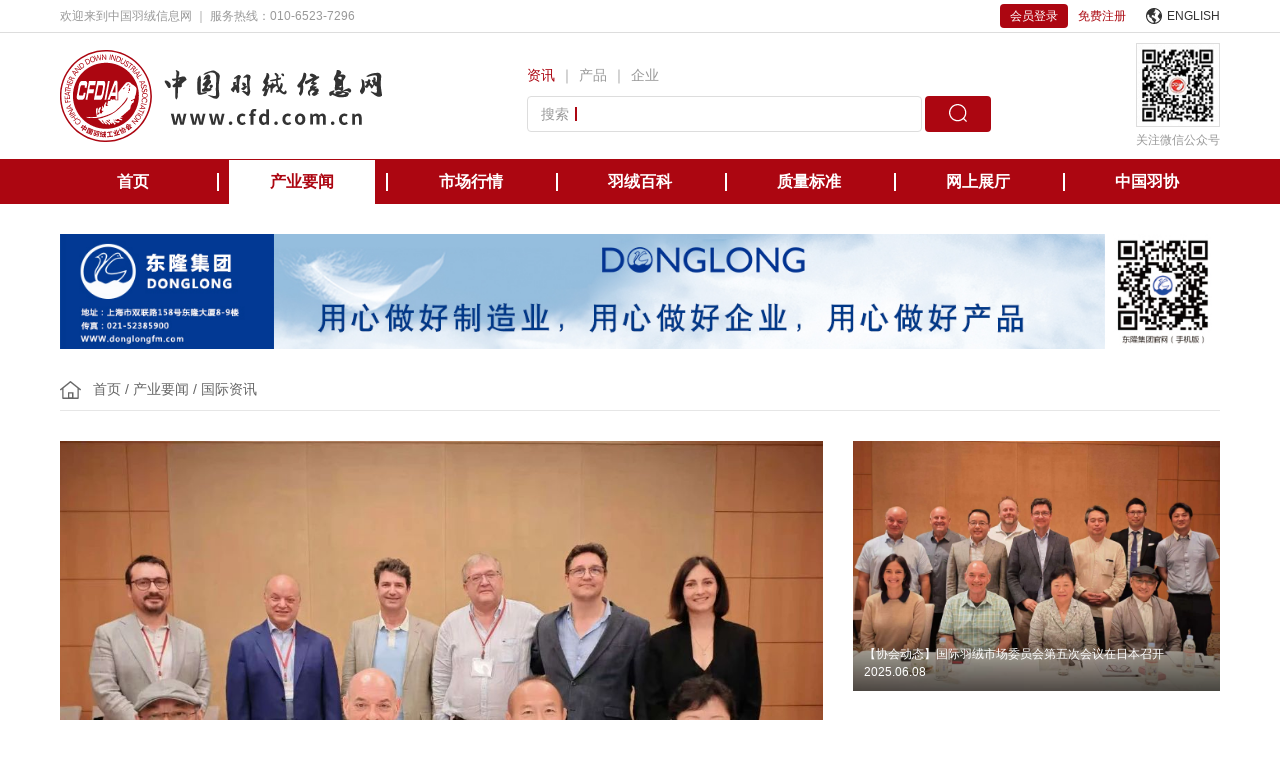

--- FILE ---
content_type: text/html; charset=utf-8
request_url: https://cfd.com.cn/index.php?s=/Web/News/international/page/3.html
body_size: 26862
content:
<!DOCTYPE html>
<html lang="zh-CN">
<head>
    <title>
    中国羽绒信息网
</title>
<meta name="keywords" content=""/>
<meta name="description" content=""/>
<script>
    var _hmt = _hmt || [];
    (function() {
        var hm = document.createElement("script");
        hm.src = "https://hm.baidu.com/hm.js?713f2e5fe42116ad21450dbfbd08a379";
        var s = document.getElementsByTagName("script")[0];
        s.parentNode.insertBefore(hm, s);
    })();
</script>

    <meta http-equiv="X-UA-Compatible" content="IE=edge,chrome=1">
    <meta name="viewport" content="width=device-width, initial-scale=1.0, user-scalable=no,minimal-ui">
    <meta charset="utf-8">
    <meta name="apple-mobile-web-app-capable" content="yes">
    <meta name="mobile-web-app-capable" content="yes">
    
    <link rel="shortcut icon" type="image/x-icon" href="/Public/static/zh/favicon.ico">
    <link rel="stylesheet" type="text/css" media="screen" href="/Public/static/zh/css/swiper.min.css"/>
    <link rel="stylesheet" type="text/css" media="screen" href="/Public/static/zh/css/comm.css"/>
    <link rel="stylesheet" type="text/css" media="screen" href="/Public/static/zh/css/default.css"/>
</head>
<body>

<!--header-->
<header id="header">
    <div class="headtop">
        <div class="inner">
            <div class="list_flex justify_content align_items">
                <div class="h_left">欢迎来到中国羽绒信息网  ｜ 服务热线：010-6523-7296</div>
                <div class="h_right">
                                            <div class="loginbox"><a class="login" href="/index.php?s=/Web/Member/login.html">会员登录</a><a class="red" href="javascript:;" onclick="showdialog('reg_html');">免费注册</a></div>                    <div class="language" style="cursor: pointer;">
                        <a href="http://en.cfd.com.cn" target="_blank">
                        <svg viewBox="107.835 107.835 100 100"><path d="M207.835,157.795c0-27.592-22.385-49.959-50-49.959c-27.615,0-50,22.368-50,49.959c0,25.488,19.101,46.517,43.78,49.577  c1.392,0.293,3.086,0.464,5.104,0.464c0.567,0,1.113-0.03,1.641-0.083C185.733,207.47,207.835,185.213,207.835,157.795z   M200.686,158.502c-0.144-2.493-0.473-4.933-0.975-7.304c0.044-0.847,0.057-1.649,0.034-2.395c0.621,2.899,0.947,5.907,0.947,8.992  C200.692,158.031,200.689,158.267,200.686,158.502z M114.979,157.795c0-3.028,0.315-5.983,0.914-8.833  c1.851,1.979,6.213,1.933,7.277-1.025c1.903,1.134,4.461,1.341,4.461,3.608c0,7.483,0.267,15.505,7.066,15.63  c0.191,0.002,3.792,1.364,5.505,5.808c0.593,1.536,2.936,0,5.506,0c1.283,0,0,2.162,0,6.835c0,4.655,10.038,11.824,10.038,11.824  c-0.046,3.082,0.08,5.573,0.336,7.564c-2.266-0.042-4.175,0.258-5.675,0.769C130.279,196.461,114.979,178.915,114.979,157.795z   M168.387,199.31c-0.222-1.087-1.194-1.683-2.968-1.217c1.415-6.025,2.103-9.401,5.057-11.964c4.274-3.705,0.509-7.824-2.744-7.339  c-2.563,0.387-0.943-3.174-3.231-3.371c-2.288-0.191-5.276-4.742-8.569-6.308c-1.746-0.829-3.461-3.05-6.153-3.15  c-2.386-0.092-5.873,2.018-5.873,0.391c0-5.239-0.531-8.977-0.64-10.47c-0.088-1.199-0.784-0.404,2.441-0.326  c1.755,0.047,0.898-3.526,2.635-3.665c1.707-0.135,5.773,1.597,6.81,0.907c0.962-0.643,7.075,16.044,7.075,2.758  c0-1.577-0.816-4.317,0-5.81c3.229-5.9,6.252-10.708,5.98-11.412c-0.154-0.396-3.304-0.723-5.824,0.123  c-0.85,0.284,0.271,1.616-0.951,1.9c-4.577,1.057-8.62-1.234-7.204-3.387c1.45-2.206,6.703-0.962,7.164-5.389  c0.265-2.535,0.484-5.472,0.631-7.654c6.159,0.963,5.481-7.993-3.677-8.952c18.528,0.217,34.229,12.182,39.99,28.788  c-0.292-0.266-0.63-0.427-1.022-0.467c-2.769-6.916-9.49-1.911-7.21,4.189c-12.215,9.39-9.089,15.939-5.075,19.689  c2.112,1.971,4.125,4.936,5.437,7.065c-1.427,4.161,5.258,2.495,8.555-4.566C194.828,184.217,183.13,195.58,168.387,199.31z"/></svg>ENGLISH</a>
                    </div>
                    <div class="oldversion" style="display: none;"><a href="">返回旧版</a></div>
                </div>
            </div>
        </div>
    </div>
    <div class="headcon">
        <div class="inner">
            <div class="content">
                <div class="bt-menu" id="bt_menu">
                    <div class="ico-menu">
                        <div class="bar"></div>
                        <div class="bar"></div>
                        <div class="bar"></div>
                    </div>
                </div>
                <div class="logo">
                    <a href="/">
                        <svg viewBox="0 21.434 60 17.118">
                            <g class="spic" fill="#AC0611">
                                <path d="M13.164,29.013L13.164,29.013"/>
                                <path d="M8.973,31.68c-0.128-0.052-0.231-0.129-0.308-0.231c-0.051-0.052-0.077-0.077-0.09-0.089l-0.064,0.166   c0.013,0.076,0.013,0.154,0,0.23c-0.025,0.064,0.167,0.103,0.167,0.103s0.09-0.038,0.23-0.103   C9.049,31.691,8.973,31.68,8.973,31.68"/>
                                <path d="M10.075,34.717c-0.039,0-0.077,0-0.103-0.013v-0.038c0.128,0.025,0.256,0,0.359-0.064l0.013-0.013   c-0.051,0.013-0.103,0.013-0.154,0c-0.128-0.038-0.167,0.013-0.167,0.013l-0.025-0.025c0,0,0.051-0.077,0.205-0.025   c0.064,0.012,0.115,0.012,0.179,0c0.026,0,0.039-0.014,0.039,0.012c0,0.026,0,0.014-0.064,0.064   C10.267,34.704,10.165,34.729,10.075,34.717"/>
                                <path d="M10.075,34.524h-0.039h-0.013v-0.013c0-0.013-0.025-0.18,0.051-0.205c0.051-0.025,0.115-0.051,0.18-0.051   c0.038,0,0.089,0.013,0.115,0.051c0.025,0.039,0.064,0.051,0.103,0.039l0,0c0.013,0,0.025,0,0.039,0.012   c0.013,0.014,0,0.014-0.09,0.078C10.306,34.499,10.19,34.524,10.075,34.524 M10.049,34.499h0.025c0.115,0,0.231-0.025,0.333-0.09   l0.038-0.025c-0.038,0-0.089-0.026-0.103-0.064c-0.013-0.025-0.051-0.038-0.089-0.038c-0.064,0-0.116,0.025-0.167,0.051   C10.049,34.346,10.036,34.436,10.049,34.499"/>
                                <path d="M12.831,27.77c-0.025-0.064-0.039-0.077-0.128-0.103c-0.09-0.025-0.064,0.09-0.064,0.09l-0.103,0.141   l-0.103,0.064l-0.089,0.103c0.128,0.115,0.333-0.128,0.333-0.128S12.843,27.834,12.831,27.77"/>
                                <path d="M11.869,28.744l0.167-0.167l0.103-0.192c-0.103,0.026-0.205,0.077-0.295,0.128   C11.767,28.577,11.767,28.808,11.869,28.744"/>
                                <path d="M12.831,29.282c-0.025-0.064-0.128-0.077-0.128-0.077l-0.039,0.205h0.103c0.103,0,0.09-0.064,0.09-0.064   L12.831,29.282z"/>
                                <path d="M9.024,34.422l0.154,0.23l0.089-0.038c0.09-0.038,0.064-0.103,0.026-0.167   C9.254,34.384,9.088,34.436,9.024,34.422"/>
                                <path d="M12.984,27.872l0.09-0.103l-0.141-0.038C12.933,27.783,12.946,27.834,12.984,27.872"/>
                                <polygon points="12.856,28.385 12.972,28.385 13.062,28.282 13.087,28.052 12.959,28.052  "/>
                                <path d="M13.023,28.692L13.023,28.692L13.023,28.692c0-0.038-0.013-0.077-0.026-0.115l-0.205-0.039   c0.039,0.103,0.051,0.205,0.064,0.308c0,0.103-0.205,0.192-0.103,0.192c0.064,0,0.128,0.013,0.192,0.026l0.077-0.103V28.692"/>
                                <path d="M8.319,38.549c-4.73-0.127-8.46-4.05-8.332-8.78c0.128-4.729,4.05-8.459,8.767-8.332h0.039   c4.73,0.128,8.46,4.051,8.332,8.78c-0.128,4.729-4.05,8.46-8.78,8.331H8.319z M8.793,21.732H8.754   c-4.563-0.115-8.357,3.486-8.485,8.05c-0.128,4.563,3.487,8.356,8.05,8.473h0.039c4.563,0.115,8.357-3.487,8.472-8.05   C16.958,25.655,13.356,21.848,8.793,21.732L8.793,21.732"/>
                                <path d="M4.704,35.435l0.141,0.103L4.73,35.704l0.359,0.23L4.73,36.473l-0.141-0.09l0.039-0.063l-0.218-0.142   l-0.205,0.309l-0.141-0.104l0.205-0.307L4.05,35.935l-0.051,0.063l-0.141-0.089l0.358-0.538l0.359,0.243L4.704,35.435z    M4.153,35.793l0.205,0.142l0.141-0.205l-0.218-0.142L4.153,35.793z M4.858,35.973L4.64,35.832l-0.141,0.205l0.218,0.141   L4.858,35.973z"/>
                                <path d="M4.871,36.857l0.436-0.986l0.961,0.41l-0.436,0.986l-0.154-0.064l0.013-0.038l-0.653-0.282l-0.013,0.039   L4.871,36.857z M6.05,36.345l-0.653-0.282l-0.295,0.692l0.654,0.282L6.05,36.345z M5.832,36.703l-0.077-0.038   c0.013,0.038,0.038,0.077,0.051,0.116l-0.077,0.025l0.077,0.025L5.755,36.96l-0.59-0.257l0.051-0.127l0.218,0.089l0.051-0.128   L5.294,36.46l0.051-0.128l0.192,0.076l0.026-0.076l-0.205-0.09l0.051-0.128l0.577,0.257l-0.051,0.127l-0.23-0.102l-0.026,0.076   l0.218,0.09L5.832,36.703z M5.614,36.678l0.09-0.025l-0.09-0.039l-0.051,0.129l0.103,0.039C5.64,36.742,5.627,36.703,5.614,36.678"/>
                                <path d="M6.166,37.012c0.089-0.025,0.218-0.052,0.372-0.104c0,0.039,0.013,0.09,0.013,0.129l0.115-0.461   l-0.333-0.078l0.039-0.141l0.487,0.115l-0.205,0.834c-0.013,0.025-0.025,0.063-0.039,0.09c-0.013,0.025-0.038,0.037-0.064,0.051   C6.524,37.46,6.499,37.46,6.473,37.46c-0.026,0-0.09-0.013-0.205-0.038c0-0.064,0-0.115,0-0.18   c0.051,0.013,0.103,0.025,0.141,0.038c0.064,0.013,0.103,0,0.116-0.052l0.038-0.141c-0.103,0.025-0.218,0.064-0.346,0.104   L6.166,37.012z M6.473,36.562l0.064,0.27l-0.154,0.025c-0.013-0.09-0.039-0.18-0.064-0.27L6.473,36.562z M6.704,37.088   c0.115-0.025,0.231-0.064,0.372-0.102l0.026,0.115l0.103-0.41L6.87,36.613l0.039-0.153l0.487,0.116l-0.192,0.82   c-0.013,0.051-0.039,0.089-0.077,0.127C7.088,37.55,7.05,37.562,7.011,37.55c-0.064-0.013-0.141-0.026-0.205-0.038   c0-0.064,0-0.115,0-0.18c0.051,0.013,0.09,0.025,0.141,0.038s0.103,0,0.115-0.052l0.039-0.179l-0.346,0.103L6.704,37.088z    M6.986,36.678c0.025,0.09,0.051,0.167,0.077,0.244L6.909,36.96c-0.025-0.09-0.051-0.179-0.064-0.257L6.986,36.678z"/>
                                <path d="M7.434,37.602l-0.013-0.154c0.116-0.014,0.244-0.025,0.385-0.039c0,0.039-0.013,0.09-0.013,0.142   c0.077-0.09,0.116-0.205,0.128-0.321h-0.09l0.013-0.127h0.103l0.013-0.18l0.141,0.013v0.179h0.103L8.19,37.242l-0.103-0.014   c0,0.168-0.077,0.334-0.192,0.449c0-0.013-0.038-0.039-0.103-0.103l0.026-0.025C7.665,37.562,7.55,37.575,7.434,37.602    M8.473,36.986l0.128,0.063c-0.064,0.128-0.128,0.257-0.218,0.372c0,0.025,0.013,0.051,0.025,0.076   c0,0.014,0.013,0.039,0.039,0.039c0.013,0,0.026-0.014,0.026-0.025c0.013-0.039,0.013-0.09,0.025-0.154   c0.026,0.013,0.051,0.039,0.09,0.051c-0.013,0.077-0.025,0.142-0.051,0.219c-0.026,0.063-0.064,0.09-0.103,0.09   c-0.077-0.014-0.128-0.064-0.167-0.167c-0.051,0.063-0.115,0.115-0.18,0.167c-0.025-0.026-0.051-0.064-0.103-0.115   c0.09-0.064,0.167-0.129,0.231-0.205c-0.013-0.168-0.026-0.334-0.013-0.5L7.857,36.87c-0.09,0.128-0.154,0.243-0.218,0.321   c0.038,0,0.103,0,0.167-0.014c-0.013,0.039-0.013,0.077-0.026,0.141c-0.103,0-0.192,0.014-0.295,0.026L7.46,37.217   c0.051-0.052,0.103-0.115,0.141-0.193H7.473l-0.025-0.127c0.077-0.104,0.141-0.231,0.192-0.359l0.128,0.051   c-0.064,0.115-0.128,0.219-0.18,0.295h0.077l0.077-0.128l0.103,0.052v-0.09l0.333,0.025c0-0.051,0-0.115,0.013-0.166l0.154,0.012   l-0.013,0.167l0.128,0.013c-0.026-0.038-0.064-0.064-0.103-0.103l0.089-0.077c0.051,0.039,0.09,0.09,0.128,0.115l-0.064,0.064   h0.077l-0.013,0.141l-0.256-0.012c0,0.127,0,0.23,0,0.307c0.039-0.076,0.077-0.141,0.115-0.23"/>
                                <polygon points="8.768,37.512 9.229,37.46 9.152,36.807 8.754,36.857 8.729,36.691 9.716,36.576 9.742,36.742    9.332,36.793 9.408,37.434 9.87,37.383 9.896,37.55 8.78,37.678  "/>
                                <path d="M10.139,36.396l0.154-0.052l0.256,0.858l0.141-0.038l-0.256-0.858l0.154-0.052l0.18,0.59   c0.025-0.153,0.038-0.308,0.051-0.462l0.154,0.014c-0.013,0.153-0.039,0.333-0.064,0.512l-0.128-0.025l0.064,0.219l0.32-0.09   l0.051,0.153l-1.089,0.333l-0.039-0.153l0.308-0.09l-0.064-0.218l-0.103,0.09c-0.115-0.154-0.218-0.295-0.32-0.41l0.115-0.104   c0.103,0.129,0.205,0.244,0.295,0.359L10.139,36.396z"/>
                                <path d="M11.062,36.408l0.09-0.051l-0.128-0.27l0.128-0.063l0.128,0.269l0.089-0.038l0.064,0.128l-0.09,0.039   l0.32,0.602l-0.128,0.064l-0.308-0.615l-0.09,0.052L11.062,36.408z M12.023,36.832c-0.039-0.051-0.064-0.09-0.103-0.129   c0.051-0.025,0.077-0.038,0.103-0.051c0.051-0.025,0.077-0.051,0.077-0.076c-0.064-0.18-0.154-0.359-0.244-0.526l-0.128,0.064   c0.153,0.32,0.179,0.603,0.089,0.846c-0.051-0.025-0.115-0.038-0.167-0.052c0.09-0.23,0.077-0.5-0.051-0.717l-0.167,0.09   l-0.064-0.129l0.167-0.09l-0.09-0.166l0.141-0.077l0.089,0.179l0.257-0.127l0.115,0.243c0.064,0.013,0.115,0.025,0.167,0.038   l0.051,0.18l-0.141-0.051l0.116,0.23c0.025,0.038,0.038,0.09,0.025,0.141c-0.013,0.039-0.039,0.077-0.064,0.103   C12.151,36.755,12.087,36.793,12.023,36.832 M11.498,36.64c0-0.103-0.013-0.205-0.039-0.308l0.128-0.025   c0.025,0.102,0.039,0.218,0.051,0.32C11.587,36.627,11.536,36.64,11.498,36.64"/>
                                <path d="M12.523,35.191v0.051c0.192,0.052,0.41,0.064,0.603,0.014c0,0.063,0,0.115,0,0.166   c-0.064,0.013-0.128,0.013-0.18,0.025l0.051,0.064l-0.487,0.371l-0.051-0.063c-0.026,0.052-0.039,0.115-0.064,0.179   c-0.038-0.012-0.089-0.025-0.167-0.051c0.103-0.191,0.154-0.41,0.154-0.628L12.523,35.191z M12.369,36.076l0.846-0.629l0.089,0.115   l-0.23,0.167c0.115,0.026,0.23,0.063,0.372,0.103l-0.064,0.154l-0.09-0.025c-0.115,0.089-0.256,0.205-0.423,0.346   c-0.026,0.025-0.064,0.051-0.09,0.09l-0.141-0.064c0.026-0.09,0.039-0.192,0.039-0.295l-0.23,0.166L12.369,36.076z M12.523,35.396   c0,0.103-0.026,0.205-0.051,0.308l0.359-0.27C12.728,35.435,12.625,35.422,12.523,35.396 M12.997,35.857l0.039-0.102l-0.192,0.141   c0,0.064,0,0.141-0.013,0.23c0.077-0.051,0.167-0.129,0.295-0.23L12.997,35.857"/>
                                <path d="M15.868,27.411l-0.82,0.667l-0.038-0.128l0.218-0.167l-0.141-0.372l-0.282,0.013l-0.039-0.128l1.064-0.025   L15.868,27.411z M15.317,27.706l0.436-0.333l-0.551,0.025L15.317,27.706z"/>
                                <path d="M15.933,28.5l-0.026-0.128c0.09-0.025,0.128-0.115,0.103-0.205l0,0c-0.013-0.039-0.039-0.09-0.064-0.115   c-0.039-0.026-0.077-0.026-0.115-0.026c-0.064,0.013-0.103,0.077-0.128,0.18l-0.025,0.141c-0.013,0.064-0.039,0.128-0.077,0.192   c-0.039,0.039-0.089,0.077-0.141,0.09c-0.077,0.026-0.167,0.013-0.23-0.039c-0.077-0.051-0.115-0.128-0.141-0.218   c-0.064-0.154,0.013-0.32,0.167-0.372c0.013,0,0.013,0,0.026-0.013l0.025,0.128h-0.013c-0.09,0.039-0.128,0.128-0.09,0.218   c0.013,0.051,0.039,0.103,0.077,0.128c0.039,0.025,0.09,0.039,0.128,0.025c0.064-0.013,0.103-0.077,0.128-0.179l0.025-0.128   c0.013-0.077,0.039-0.141,0.077-0.192s0.09-0.077,0.154-0.09c0.179-0.039,0.295,0.039,0.333,0.23   c0.051,0.141-0.013,0.295-0.154,0.346c-0.013,0-0.013,0-0.025,0.013L15.933,28.5z"/>
                                <path d="M16.035,29.27l-0.013-0.128c0.089-0.013,0.141-0.103,0.128-0.192l0,0c0-0.038-0.025-0.089-0.051-0.115   c-0.026-0.025-0.077-0.039-0.115-0.039c-0.064,0.013-0.103,0.064-0.141,0.167l-0.039,0.128c-0.013,0.064-0.051,0.128-0.089,0.18   c-0.039,0.038-0.103,0.064-0.154,0.064c-0.077,0.013-0.167-0.013-0.23-0.064c-0.064-0.064-0.103-0.141-0.115-0.231   c-0.039-0.154,0.051-0.308,0.205-0.346h0.013l0.013,0.141h-0.013c-0.09,0.026-0.141,0.115-0.115,0.205l0,0   c0,0.051,0.025,0.09,0.064,0.128c0.039,0.038,0.077,0.051,0.128,0.038c0.064-0.013,0.116-0.064,0.141-0.167l0.039-0.115   c0.013-0.064,0.051-0.141,0.103-0.192c0.039-0.039,0.103-0.064,0.154-0.077c0.18-0.026,0.282,0.064,0.308,0.256   c0.039,0.141-0.051,0.294-0.192,0.333c-0.013,0-0.013,0-0.025,0V29.27z"/>
                                <path d="M15.804,30.308c-0.141,0.013-0.269-0.039-0.384-0.115c-0.103-0.09-0.154-0.205-0.154-0.333   c0-0.128,0.051-0.244,0.141-0.32c0.103-0.09,0.244-0.128,0.372-0.128c0.141-0.013,0.282,0.039,0.397,0.128   c0.103,0.077,0.154,0.205,0.154,0.333c0,0.128-0.052,0.244-0.141,0.321C16.086,30.282,15.945,30.32,15.804,30.308 M15.804,30.192   c0.282,0,0.41-0.103,0.41-0.321c0-0.089-0.039-0.179-0.115-0.23c-0.192-0.115-0.423-0.115-0.615,0   c-0.077,0.051-0.115,0.141-0.103,0.23c0,0.09,0.039,0.18,0.115,0.231C15.586,30.167,15.702,30.192,15.804,30.192"/>
                                <path d="M15.933,31.256l0.013-0.141c0.103-0.025,0.18-0.115,0.192-0.23c0.013-0.09-0.013-0.18-0.077-0.244   c-0.077-0.076-0.179-0.115-0.282-0.115c-0.103-0.025-0.218,0-0.308,0.051c-0.077,0.052-0.128,0.129-0.141,0.219   c-0.026,0.103,0.025,0.218,0.128,0.27l-0.013,0.141c-0.179-0.064-0.269-0.244-0.23-0.424c0.013-0.127,0.077-0.243,0.179-0.307   c0.128-0.077,0.269-0.103,0.41-0.077c0.141,0.013,0.269,0.077,0.359,0.167c0.077,0.09,0.115,0.217,0.103,0.346   c-0.013,0.09-0.038,0.18-0.103,0.244C16.099,31.218,16.009,31.256,15.933,31.256"/>
                                <path d="M15.868,32.346l-1.063,0.025l0.038-0.128h0.282l0.115-0.385l-0.23-0.167l0.038-0.127l0.859,0.641   L15.868,32.346z M15.253,32.243h0.551l-0.449-0.308L15.253,32.243z"/>
                                <polygon points="15.42,33.436 15.317,33.384 15.445,33.089 14.638,32.743 14.689,32.627 15.497,32.986    15.625,32.691 15.74,32.743  "/>
                                <polygon points="15.304,33.652 14.42,33.179 14.484,33.076 15.355,33.551  "/>
                                <polygon points="16.086,31.666 15.112,31.436 15.15,31.32 16.112,31.551  "/>
                                <path d="M14.305,34.294c-0.128-0.077-0.218-0.18-0.256-0.32c-0.039-0.128-0.013-0.257,0.064-0.358   c0.064-0.104,0.167-0.18,0.295-0.193c0.141-0.012,0.269,0.025,0.384,0.104c0.116,0.076,0.218,0.191,0.256,0.32   c0.039,0.128,0.013,0.256-0.064,0.358c-0.064,0.103-0.179,0.18-0.295,0.192C14.548,34.422,14.42,34.384,14.305,34.294    M14.369,34.179c0.231,0.153,0.41,0.141,0.525-0.026c0.051-0.076,0.064-0.166,0.039-0.256c-0.09-0.192-0.295-0.32-0.5-0.333   c-0.089,0-0.167,0.052-0.218,0.128c-0.051,0.077-0.064,0.166-0.039,0.256C14.202,34.037,14.279,34.127,14.369,34.179"/>
                                <polygon points="14.074,35.332 13.331,34.666 13.433,34.551 14.381,34.717 13.766,34.166 13.843,34.076    14.6,34.742 14.497,34.857 13.536,34.691 14.151,35.242  "/>
                                <polygon points="0.897,30.756 1.025,30.743 1.077,31.115 1.359,31.076 1.32,30.718 1.436,30.692 1.487,31.064    1.936,31 1.948,31.115 0.961,31.256  "/>
                                <polygon points="0.859,30.103 0.987,30.09 1,30.474 1.294,30.461 1.282,30.09 1.41,30.077 1.423,30.449    1.743,30.436 1.73,30.051 1.858,30.039 1.884,30.551 0.884,30.59  "/>
                                <path d="M0.884,29.475l1.025-0.282l-0.013,0.128l-0.269,0.064l-0.026,0.397l0.256,0.103l-0.013,0.128l-0.987-0.397   L0.884,29.475z M1.513,29.436l-0.539,0.128l0.513,0.192L1.513,29.436z"/>
                                <polygon points="1.013,28.462 1.141,28.475 1.089,28.795 1.948,28.936 1.936,29.051 1.077,28.911 1.025,29.231    0.897,29.218  "/>
                                <polygon points="1.038,28.347 1.448,28.449 1.589,27.923 1.179,27.821 1.218,27.706 2.179,27.962 2.153,28.077    1.705,27.962 1.577,28.487 2.012,28.603 1.987,28.718 1.013,28.462  "/>
                                <polygon points="1.487,27 1.589,27.052 1.461,27.398 1.73,27.513 1.872,27.167 1.987,27.206 1.846,27.552    2.153,27.667 2.294,27.308 2.41,27.359 2.23,27.834 1.294,27.462  "/>
                                <path d="M1.564,26.809l0.115-0.231c0.103-0.192,0.218-0.256,0.372-0.179c0.115,0.038,0.18,0.167,0.141,0.282v0.013   l0.013-0.013c0.026-0.039,0.077-0.064,0.115-0.09c0.077,0,0.141,0,0.218,0.026l0.141,0.025c0.026,0,0.051,0.013,0.077,0.013   l-0.064,0.141l-0.064-0.013l-0.154-0.026c-0.064-0.013-0.128-0.013-0.192,0c-0.051,0.026-0.09,0.077-0.116,0.128l-0.051,0.09   L2.5,27.167L2.448,27.27L1.564,26.809z M1.73,26.77l0.295,0.154l0.064-0.115c0.064-0.128,0.051-0.218-0.051-0.27   s-0.18,0-0.256,0.128L1.73,26.77z"/>
                                <path d="M2.371,25.309l1,0.333l-0.077,0.103l-0.256-0.09l-0.243,0.32l0.154,0.231l-0.077,0.103l-0.589-0.885   L2.371,25.309z M2.922,25.629L2.41,25.437l0.32,0.448L2.922,25.629z"/>
                                <polygon points="3.243,24.36 3.961,25.065 3.845,25.167 2.897,24.962 3.486,25.54 3.41,25.616 2.692,24.911    2.807,24.809 3.743,25.027 3.166,24.437  "/>
                                <path d="M3.448,24.181l0.256-0.192c0.064-0.051,0.128-0.089,0.205-0.115c0.064-0.013,0.128-0.013,0.192,0   c0.115,0.039,0.205,0.115,0.27,0.205c0.077,0.103,0.128,0.218,0.128,0.346c0,0.141-0.077,0.269-0.192,0.346l-0.269,0.205   L3.448,24.181z M3.615,24.207l0.461,0.589l0.154-0.128c0.192-0.141,0.205-0.321,0.039-0.526c-0.052-0.077-0.141-0.141-0.244-0.154   c-0.103,0-0.205,0.039-0.282,0.116L3.615,24.207z"/>
                                <path d="M4.589,23.296l0.282-0.141c0.077-0.039,0.154-0.064,0.231-0.077c0.064,0,0.128,0.013,0.192,0.038   c0.103,0.064,0.179,0.154,0.23,0.256c0.064,0.116,0.09,0.244,0.077,0.359c-0.026,0.141-0.128,0.256-0.256,0.308L5.05,24.193   L4.589,23.296z M4.755,23.348l0.346,0.667l0.179-0.09c0.205-0.103,0.256-0.282,0.141-0.5c-0.039-0.089-0.115-0.167-0.205-0.205   c-0.103-0.013-0.218,0-0.295,0.064L4.755,23.348z"/>
                                <path d="M6.473,23.027c0.051,0.128,0.064,0.282,0.013,0.41c-0.039,0.128-0.141,0.218-0.269,0.256   c-0.116,0.051-0.244,0.038-0.346-0.026c-0.115-0.077-0.205-0.179-0.244-0.32c-0.051-0.128-0.064-0.282-0.013-0.41   c0.039-0.128,0.141-0.218,0.269-0.256c0.115-0.051,0.244-0.039,0.346,0.025C6.345,22.784,6.422,22.899,6.473,23.027 M6.345,23.079   c-0.09-0.256-0.244-0.346-0.436-0.282c-0.09,0.026-0.154,0.09-0.18,0.18c-0.025,0.103-0.025,0.218,0.026,0.32   c0.025,0.103,0.089,0.192,0.179,0.256c0.077,0.051,0.167,0.064,0.256,0.025c0.09-0.025,0.154-0.089,0.192-0.179   C6.396,23.284,6.383,23.181,6.345,23.079"/>
                                <polygon points="6.999,22.489 6.921,23.438 6.781,23.463 6.345,22.527 6.473,22.501 6.832,23.309 6.909,22.425    7.05,22.386 7.46,23.194 7.499,22.31 7.614,22.284 7.562,23.309 7.409,23.348  "/>
                                <polygon points="8.588,22.258 8.626,23.258 8.473,23.258 7.934,22.45 7.96,23.284 7.845,23.284 7.806,22.284    7.96,22.271 8.498,23.091 8.473,22.258  "/>
                                <path d="M2.884,34.704l0.09,0.103c-0.051,0.103-0.025,0.218,0.051,0.282c0.064,0.063,0.154,0.103,0.244,0.089   c0.103-0.012,0.205-0.063,0.282-0.141c0.077-0.064,0.141-0.166,0.167-0.27c0.013-0.089-0.013-0.179-0.077-0.243   c-0.064-0.089-0.192-0.115-0.295-0.063l-0.103-0.104c0.167-0.089,0.372-0.051,0.475,0.09c0.089,0.09,0.141,0.219,0.115,0.334   c-0.026,0.141-0.09,0.27-0.205,0.359c-0.09,0.102-0.218,0.166-0.359,0.166c-0.128,0-0.244-0.051-0.333-0.141   c-0.064-0.064-0.103-0.142-0.115-0.231C2.807,34.846,2.833,34.768,2.884,34.704"/>
                                <polygon points="2.474,34.589 2.82,34.346 2.5,33.909 2.153,34.152 2.089,34.051 2.897,33.474 2.974,33.563    2.602,33.832 2.922,34.269 3.281,34.012 3.358,34.102 2.538,34.691  "/>
                                <polygon points="1.448,32.846 2.333,32.385 2.41,32.512 1.91,33.346 2.641,32.974 2.692,33.076 1.807,33.537    1.73,33.396 2.23,32.563 1.5,32.948  "/>
                                <path d="M1.192,32.191l0.82-0.666l0.051,0.128L1.846,31.82l0.141,0.385l0.282-0.014L2.32,32.32l-1.077,0.013   L1.192,32.191z M1.743,31.896L1.308,32.23l0.551-0.025L1.743,31.896z"/>
                                <polygon points="1.897,33.73 2.756,33.217 2.807,33.32 1.961,33.832  "/>

                                <rect x="8.838" y="22.695" transform="matrix(-0.1402 0.9901 -0.9901 -0.1402 33.1744 16.6967)" width="1" height="0.115"/>
                                <polygon points="10.472,22.476 10.241,23.45 10.087,23.412 9.78,22.501 9.588,23.296 9.472,23.271 9.703,22.296    9.857,22.335 10.165,23.258 10.357,22.45  "/>
                                <path d="M10.716,22.553l0.308,0.115c0.077,0.026,0.154,0.064,0.218,0.116c0.051,0.051,0.077,0.103,0.103,0.167   c0.025,0.115,0.013,0.231-0.039,0.346c-0.039,0.115-0.115,0.218-0.23,0.295c-0.128,0.064-0.27,0.077-0.397,0.013l-0.32-0.115   L10.716,22.553z M10.78,22.72l-0.269,0.692l0.179,0.077c0.218,0.089,0.372,0.013,0.474-0.231c0.051-0.09,0.051-0.192,0.013-0.295   c-0.051-0.09-0.141-0.154-0.244-0.179L10.78,22.72z"/>
                                <path d="M12.331,23.309l-0.294,0.539c-0.128,0.243-0.308,0.308-0.539,0.179c-0.103-0.039-0.167-0.128-0.205-0.23   c-0.013-0.116,0.013-0.218,0.064-0.321l0.308-0.551l0.103,0.051l-0.295,0.525c-0.103,0.179-0.064,0.308,0.09,0.397   c0.064,0.038,0.141,0.051,0.218,0.025c0.077-0.039,0.141-0.115,0.18-0.192l0.282-0.5L12.331,23.309z"/>
                                <path d="M12.882,23.988l-0.103-0.077c0.051-0.077,0.026-0.18-0.051-0.218l0,0c-0.039-0.026-0.077-0.039-0.128-0.039   c-0.039,0-0.077,0.025-0.103,0.064c-0.038,0.051-0.025,0.128,0.026,0.218l0.064,0.128c0.039,0.064,0.064,0.128,0.064,0.192   c0,0.051-0.026,0.115-0.051,0.154c-0.039,0.064-0.116,0.115-0.206,0.128c-0.089,0-0.179-0.025-0.243-0.077   c-0.141-0.077-0.192-0.256-0.115-0.397l0.013-0.013l0.115,0.077l0,0c-0.039,0.077-0.013,0.18,0.064,0.231l0,0   c0.039,0.025,0.09,0.051,0.141,0.051s0.09-0.026,0.115-0.064c0.039-0.051,0.026-0.128-0.025-0.218l-0.064-0.128   c-0.038-0.064-0.064-0.128-0.077-0.205c0-0.064,0.013-0.116,0.051-0.167c0.103-0.154,0.244-0.167,0.41-0.051   c0.128,0.064,0.18,0.231,0.115,0.359C12.895,23.963,12.895,23.963,12.882,23.988L12.882,23.988z"/>
                                <polygon points="13.677,24.245 13.612,24.347 13.356,24.155 12.818,24.847 12.728,24.771 13.253,24.078    12.997,23.886 13.074,23.783  "/>

                                <rect x="13.538" y="25.247" transform="matrix(-0.757 0.6534 -0.6534 -0.757 41.1994 35.2858)" width="1" height="0.115"/>
                                <path d="M14.881,25.54l-0.603,0.872l-0.077-0.103l0.167-0.231l-0.244-0.32l-0.269,0.09l-0.077-0.103l1.012-0.321   L14.881,25.54z M14.433,25.975l0.333-0.436l-0.525,0.179L14.433,25.975z"/>
                                <polygon points="15.228,26.065 14.471,26.501 14.664,26.834 14.561,26.898 14.305,26.462 15.164,25.962  "/>
                                <path d="M13.779,24.334l0.192,0.18c0.154,0.154,0.18,0.282,0.064,0.41c-0.077,0.103-0.205,0.128-0.308,0.064   l-0.013-0.013l0.013,0.013c0.025,0.039,0.051,0.09,0.051,0.141c-0.013,0.064-0.051,0.141-0.09,0.205l-0.064,0.128   c-0.013,0.026-0.026,0.039-0.039,0.064l-0.09-0.089c0.013-0.026,0.026-0.039,0.026-0.051l0.077-0.128   c0.039-0.051,0.051-0.115,0.051-0.192c-0.013-0.064-0.039-0.115-0.09-0.154l-0.077-0.064l-0.295,0.32l-0.09-0.077L13.779,24.334z    M13.779,24.501l-0.231,0.244l0.09,0.09c0.103,0.103,0.192,0.103,0.269,0.025c0.077-0.077,0.051-0.167-0.051-0.282L13.779,24.501z"/>
                                <path d="M7.537,29.91c0.051,0,0.089-0.025,0.128-0.103c0.039-0.051,0.064-0.103,0.09-0.154   c0.038-0.115,0.064-0.244,0.077-0.359l0.103-0.525c0.026-0.167,0.051-0.295,0.064-0.385c0.013-0.089,0.013-0.167,0-0.256   C7.985,28.039,7.96,28,7.896,28h-0.73l-0.372,1.91H7.537z"/>
                                <path d="M8.524,23.809c-3.397,0.013-6.127,2.781-6.114,6.178c0.026,3.396,2.794,6.127,6.178,6.114   c3.396-0.014,6.127-2.781,6.114-6.179l0,0C14.689,26.526,11.92,23.796,8.524,23.809L8.524,23.809z M10.69,27.167l0.026,3.512   h-0.385v-0.692H9.498L9.242,30.68H8.857l1.32-3.512H10.69z M8.934,27.219h0.333L8.626,30.68H8.293L8.934,27.219z M8.139,27.193   c0.064,0,0.141,0.039,0.18,0.09c0.051,0.064,0.077,0.141,0.089,0.218c0.013,0.128,0.013,0.256,0.013,0.372   c0,0.141-0.026,0.27-0.039,0.41l-0.218,1.154C8.126,29.628,8.088,29.82,8.037,30c-0.039,0.128-0.077,0.256-0.141,0.385   c-0.038,0.077-0.089,0.153-0.153,0.218c-0.064,0.063-0.154,0.09-0.231,0.09H6.319l0.653-3.512h1.167V27.193z M4.576,30.32   c-0.026,0.064-0.077,0.128-0.116,0.192c-0.051,0.052-0.103,0.09-0.167,0.128c-0.051,0.039-0.115,0.052-0.167,0.052H3.461   c-0.039,0-0.077-0.013-0.116-0.038c-0.038-0.026-0.077-0.052-0.115-0.078c-0.039-0.038-0.064-0.076-0.077-0.127   c-0.026-0.09-0.039-0.167-0.026-0.256c0-0.141,0.013-0.282,0.039-0.423l0.32-1.692c0.013-0.064,0.026-0.141,0.051-0.218   c0.026-0.077,0.051-0.154,0.077-0.23c0.039-0.077,0.077-0.154,0.128-0.218c0.039-0.064,0.103-0.115,0.167-0.154   c0.052-0.025,0.103-0.051,0.154-0.051h0.705c0.051,0,0.09,0.013,0.128,0.039c0.039,0.026,0.077,0.064,0.103,0.103   c0.039,0.064,0.051,0.128,0.064,0.192c0.013,0.141,0,0.282-0.025,0.423L4.96,28.436H4.602c0.013-0.077,0.026-0.128,0.026-0.192   c0.013-0.051,0.013-0.116,0-0.167c0-0.051-0.051-0.089-0.103-0.089l0,0H4.102c-0.038,0-0.09,0-0.128,0.025   c-0.026,0.013-0.051,0.026-0.077,0.051c-0.025,0.039-0.051,0.09-0.064,0.141c-0.039,0.09-0.051,0.192-0.077,0.295l-0.167,0.846   c-0.025,0.115-0.038,0.231-0.038,0.333c0,0.051,0,0.089,0.013,0.141c0.013,0.026,0.025,0.051,0.051,0.064   c0.039,0.013,0.077,0.025,0.115,0.025h0.41c0.09,0,0.154-0.025,0.179-0.09c0.026-0.051,0.039-0.103,0.052-0.167l0.051-0.282h0.359   L4.64,30.051C4.64,30.154,4.614,30.244,4.576,30.32z M5.409,27.206h1.282L6.55,27.975H5.602L5.46,28.731h0.897L6.217,29.5H5.319   l-0.218,1.18H4.768L5.409,27.206z M13.958,30.256c0,0.064,0,0.141-0.025,0.205c-0.026,0.064-0.103,0.064-0.256,0.154   c-0.103,0.064-0.218,0.103-0.333,0.128c-0.205,0.064-0.064,0.231-0.064,0.231c0.09-0.039,0.179-0.09,0.256-0.154   c0.064-0.064,0.269-0.064,0.269-0.064c-0.013,0.115-0.051,0.244-0.077,0.359c-0.039,0.103-0.064,0.128-0.308,0.256   c-0.039,0.025-0.154,0.359-0.205,0.372l-0.128,0.59l0.013,0.063l-0.038,0.025l-0.013,0.052l-0.013-0.038l-1.115,0.986l-0.603,0.487   l0.436,0.038l-0.205,0.09l-0.487,0.039l0.295,0.141c0,0,0.231,0.077,0.256,0.192c0.026,0.115-0.141,0.103-0.141,0.103l-0.397-0.076   c-0.039-0.052-0.09-0.09-0.154-0.129l-0.09-0.038c-0.09-0.038-0.205,0.063-0.205,0.063s-0.09,0.129-0.141,0.154   s-0.09,0.128-0.09,0.128l0.141,0.038c0.077,0.026,0.154,0.026,0.231,0.014c0.089,0,0.333-0.025,0.333-0.025   c0,0.076,0,0.141-0.025,0.205c-0.026,0.063-0.231,0.127-0.295,0.127c-0.141-0.025-0.282-0.051-0.423-0.102   c-0.103-0.039-0.205-0.052-0.321-0.025l0.295,0.179c0.013,0.103-0.013,0.205-0.077,0.295c-0.103,0.103-0.231-0.205-0.231-0.205   l-0.487-0.295c0,0,0.23,0.18,0.205,0.308c-0.026,0.129-0.231,0-0.231,0s-0.5-0.525-0.692-0.628   c-0.192-0.103-0.141,0.142-0.141,0.142l0.564,0.358c0.051,0.063,0.09,0.142,0.09,0.23c0,0.153-0.205,0.103-0.205,0.103   s-0.436-0.461-0.564-0.525c-0.128-0.064-0.128,0.039-0.128,0.039s0.333,0.243,0.359,0.358c0.026,0.115-0.103,0-0.256,0.025   c-0.154,0.026-0.525-0.628-0.667-0.73s-0.025,0.192-0.025,0.192l0.333,0.308c0,0,0,0.192-0.103,0.167s-0.41-0.309-0.41-0.309   c-0.115-0.166-0.256-0.32-0.423-0.436c-0.205-0.128-0.141-0.18-0.141-0.18l0.73-0.153l0.359-0.128   c0.692-0.192,1.346-0.5,1.948-0.897c1.308-0.91,2.333-2.204,2.372-2.409l0.077-0.18l-0.064-0.269   c-0.359,0.885-1.436,1.858-2.166,2.525c-0.731,0.666-3.077,1.346-3.743,1.358c-1.436,0.052-1.563-0.103-1.563-0.103   c-0.192-0.025-0.064-0.115-0.064-0.115s0.807,0.103,1.166,0.051c0.449-0.051,0.397,0.014,0.461-0.025   c0.09-0.039,0.192-0.064,0.295-0.076c-0.051-0.104-0.103-0.205-0.128-0.309V33.32l-0.026-0.09C6.742,33.153,6.729,33.076,6.716,33   c-0.013-0.129-0.013-0.27,0-0.398c0-0.09,0.013-0.18,0.039-0.256c0.026-0.09,0.205-0.205,0.205-0.205l0.064,0.23   c0,0-0.077,0.987-0.064,1.115c0.013,0.129,0,0,0.103-0.025s0.103-0.039,0.103-0.039l0.09-0.128l0.077-0.025l0.039-0.167   c0.039-0.166-0.205,0.025-0.269,0s0-0.09,0-0.205s0,0,0.025-0.153c0.026-0.153,0,0,0-0.128c0-0.129,0.064-0.129,0.077-0.23   c0.013-0.104,0.103-0.142,0.192-0.257c0.089-0.116,0.089-0.09,0.154-0.09c0.064,0,0.038,0.295,0.038,0.295l-0.192,0.358   l0.089,0.487l0.103,0.103l0.167-0.064l0.09-0.128c0.077-0.128,0,0,0-0.089c0-0.09,0.167-0.09,0.167-0.09l0.039-0.064   c0.038-0.064,0.089-0.115,0.141-0.167c0,0-0.243,0.231-0.423-0.025s0,0-0.025-0.063c-0.026-0.064,0.103-0.193,0.103-0.193   l0.025-0.141l-0.025-0.051c-0.039-0.064,0.025-0.104,0.025-0.257s0.103-0.142,0.103-0.142l0.025,0.104l-0.025,0.153   c0.025,0.052,0.077,0.077,0.128,0.077c0.09,0,0.064-0.103,0.077-0.192s0-0.103,0-0.103l0.039-0.128   c0.039-0.103,0.077-0.218,0.128-0.308c0.09-0.167,0,0,0.026-0.103c0.025-0.103,0.128-0.09,0.167-0.153   c0.026-0.039,0.039-0.064,0.064-0.104l0.039,0.167l-0.064,0.179c0.025,0.014,0.115,0.078,0.167,0.052   c0.09-0.038,0.192-0.103,0.192-0.103C8.883,31.27,8.87,31.18,8.896,31.09c0.039-0.129,0.064-0.09,0.09-0.142   c0.025-0.051,0.128-0.063,0.128-0.063s0.218,0.102,0.256-0.014c0.039-0.115,0.077-0.191,0.103-0.281   c0.026-0.09,0.128-0.025,0.167,0.051c0.038,0.077,0.103,0.09,0.141,0.052c0.077-0.038,0.167-0.064,0.256-0.077   c0.103-0.025,0.256,0.128,0.256,0.128c-0.154,0.038,0.385,0.026,0.539,0.026c0.013-0.27-0.013-1.359,0.013-1.449   c0.449-0.628,0.936-1.218,1.448-1.794c0.231-0.205,0.718-0.103,0.756-0.039c0.128,0.115,0.256,0.23,0.385,0.333   c0,0,0.667,0.372,0.782,0.667c0.115,0.295-0.115,1.282-0.115,1.282l-0.231,0.564C13.817,30.308,13.958,30.167,13.958,30.256z"/>
                                <polygon points="10.318,27.834 9.754,29.321 10.331,29.321  "/>
                            </g>
                            <g class="stet" fill="#333333">
                                <path d="M20.649,33.307h0.525l0.218,1c0.038,0.192,0.064,0.385,0.103,0.59h0.013   c0.039-0.205,0.077-0.397,0.128-0.59l0.244-1h0.474l0.256,1c0.051,0.192,0.077,0.385,0.128,0.59h0.013   c0.039-0.205,0.064-0.397,0.103-0.59l0.218-1h0.487l-0.5,2.025h-0.628l-0.218-0.885c-0.039-0.191-0.077-0.371-0.116-0.59h-0.013   c-0.039,0.219-0.064,0.398-0.115,0.59l-0.205,0.885h-0.603L20.649,33.307z"/>
                                <path d="M24.2,33.307h0.525l0.218,1c0.039,0.192,0.064,0.385,0.103,0.59h0.013c0.039-0.205,0.077-0.397,0.128-0.59   l0.244-1h0.474l0.256,1c0.051,0.192,0.077,0.385,0.128,0.59h0.013c0.038-0.205,0.064-0.397,0.103-0.59l0.218-1h0.487l-0.5,2.025   h-0.628l-0.218-0.885c-0.039-0.191-0.077-0.371-0.115-0.59h-0.013c-0.039,0.219-0.064,0.398-0.116,0.59l-0.205,0.885h-0.602   L24.2,33.307z"/>
                                <path d="M27.75,33.307h0.525l0.218,1c0.038,0.192,0.064,0.385,0.103,0.59h0.013c0.039-0.205,0.077-0.397,0.128-0.59   l0.244-1h0.474l0.256,1c0.051,0.192,0.077,0.385,0.128,0.59h0.013c0.039-0.205,0.064-0.397,0.103-0.59l0.218-1h0.487l-0.5,2.025   h-0.628l-0.218-0.885c-0.039-0.191-0.077-0.371-0.116-0.59h-0.013c-0.039,0.219-0.064,0.398-0.115,0.59l-0.205,0.885h-0.603   L27.75,33.307z"/>
                                <path d="M31.455,35.037c0.013-0.18,0.166-0.32,0.346-0.32c0.18,0.013,0.32,0.167,0.32,0.346   c-0.013,0.18-0.153,0.32-0.333,0.32C31.596,35.383,31.455,35.229,31.455,35.037L31.455,35.037z"/>
                                <path d="M32.967,34.319c-0.025-0.551,0.398-1.038,0.949-1.063c0.025,0,0.051,0,0.076,0   c0.219,0,0.424,0.076,0.59,0.23l-0.256,0.346c-0.09-0.076-0.192-0.128-0.308-0.128c-0.308,0-0.513,0.243-0.513,0.628   s0.205,0.629,0.5,0.629c0.141-0.014,0.281-0.064,0.396-0.167l0.205,0.347c-0.179,0.153-0.422,0.242-0.666,0.242   C33.391,35.383,32.967,34.986,32.967,34.319z"/>
                                <path d="M36.505,32.858c-0.063-0.026-0.141-0.038-0.218-0.038c-0.154,0-0.244,0.09-0.244,0.32v0.166h0.385v0.424   h-0.385v1.602h-0.525V33.73h-0.269v-0.398l0.269-0.025v-0.166c0-0.424,0.193-0.744,0.705-0.744c0.129,0,0.257,0.025,0.385,0.077   L36.505,32.858z"/>
                                <path d="M37.082,34.319c0-0.667,0.41-1.063,0.846-1.063c0.192,0,0.385,0.076,0.513,0.218l-0.025-0.32v-0.705h0.525   v2.884h-0.437l-0.037-0.205h-0.014c-0.141,0.154-0.346,0.244-0.564,0.256C37.415,35.383,37.082,34.986,37.082,34.319z    M38.428,34.729v-0.884c-0.103-0.104-0.23-0.154-0.371-0.154c-0.231,0-0.424,0.218-0.424,0.615s0.154,0.628,0.424,0.628   C38.197,34.947,38.338,34.857,38.428,34.729z"/>
                                <path d="M39.928,35.037c0.013-0.18,0.166-0.32,0.346-0.32c0.18,0.013,0.32,0.167,0.32,0.346   c-0.013,0.18-0.154,0.32-0.333,0.32c-0.18,0-0.333-0.153-0.333-0.332C39.928,35.037,39.928,35.037,39.928,35.037z"/>
                                <path d="M41.439,34.319c-0.025-0.551,0.398-1.038,0.949-1.063c0.025,0,0.051,0,0.076,0   c0.219,0,0.436,0.076,0.59,0.23l-0.256,0.346c-0.09-0.076-0.192-0.128-0.309-0.128c-0.307,0-0.512,0.243-0.512,0.628   s0.205,0.629,0.5,0.629c0.141-0.014,0.281-0.064,0.396-0.167l0.205,0.347c-0.18,0.153-0.422,0.242-0.653,0.242   C41.863,35.383,41.439,34.986,41.439,34.319z"/>
                                <path d="M43.772,34.319c0-0.679,0.462-1.063,0.975-1.063s0.974,0.385,0.974,1.063c0,0.68-0.461,1.052-0.974,1.052   S43.772,34.986,43.772,34.319z M45.17,34.319c0-0.384-0.154-0.628-0.436-0.628c-0.282,0-0.436,0.244-0.436,0.628   c0,0.385,0.153,0.628,0.436,0.628C45.016,34.947,45.17,34.704,45.17,34.319z"/>
                                <path d="M46.593,33.307h0.436l0.038,0.27h0.014c0.166-0.18,0.358-0.32,0.627-0.32   c0.244-0.014,0.475,0.128,0.552,0.359c0.18-0.193,0.385-0.359,0.642-0.359c0.436,0,0.627,0.308,0.627,0.808v1.256h-0.525v-1.205   c0-0.308-0.09-0.423-0.281-0.423c-0.154,0.025-0.295,0.103-0.385,0.23v1.385h-0.525v-1.192c0-0.308-0.09-0.423-0.282-0.423   c-0.153,0.025-0.295,0.103-0.385,0.23v1.385h-0.538v-2H46.593z"/>
                                <path d="M50.477,35.037c0.013-0.18,0.166-0.32,0.346-0.32c0.18,0.013,0.32,0.167,0.32,0.346   c-0.013,0.18-0.153,0.32-0.333,0.32C50.617,35.383,50.477,35.229,50.477,35.037L50.477,35.037z"/>
                                <path d="M51.988,34.319c-0.025-0.551,0.398-1.038,0.949-1.063c0.025,0,0.051,0,0.076,0   c0.219,0,0.424,0.076,0.59,0.23l-0.256,0.346c-0.09-0.076-0.192-0.128-0.308-0.128c-0.308,0-0.513,0.243-0.513,0.628   s0.205,0.629,0.5,0.629c0.141-0.014,0.281-0.064,0.396-0.167l0.205,0.347c-0.179,0.153-0.422,0.242-0.666,0.242   C52.412,35.383,51.988,34.986,51.988,34.319z"/>
                                <path d="M54.449,33.307h0.437l0.038,0.27h0.014c0.166-0.192,0.41-0.308,0.653-0.32c0.436,0,0.628,0.308,0.628,0.808   v1.256h-0.525v-1.192c0-0.307-0.09-0.423-0.282-0.423c-0.167,0-0.269,0.077-0.423,0.231v1.384h-0.525v-2.013H54.449z"/>
                                <path d="M19.944,27.154c-0.103-0.013-0.269-0.077-0.397,0c0,0-0.089,0.218,0,0.308   c0.09,0.09,0.564,0.987,0.68,1.025c0.115,0.039,0.32,0.077,0.384-0.205c0.064-0.23,0.026-0.487-0.103-0.692   C20.393,27.449,20.06,27.167,19.944,27.154z"/>
                                <path d="M22.739,26.385c-0.09,0.013-0.372,0.103-0.654,0.18c0-0.103,0.013-0.192,0.039-0.282   c0.064-0.077,0.154-0.654,0.09-0.769c-0.064-0.115-0.423-0.359-0.641-0.32c0,0,0.013,0.23,0.115,0.295   c0.039,0.025,0,0.577-0.051,1.218c-0.103,0.025-0.179,0.051-0.205,0.051c-0.128,0.013-0.423-0.025-0.577,0.052   c0,0,0.077,0.294,0.18,0.32c0.179,0.013,0.372,0.013,0.564-0.013c-0.013,0.141-0.026,0.294-0.039,0.436   c-0.308,0.192-0.564,0.449-0.577,0.513c-0.064,0.231,0.179,0.32,0.294,0.308c0.026,0,0.116,0,0.231,0   c-0.013,0.128-0.013,0.231-0.013,0.32c0.013,0.603-0.026,1.487,0,1.628c0.025,0.141,0.179,0.385,0.218,0.32s0.23-0.358,0.23-0.5   c0-0.103,0.039-1.09,0.064-1.756c0.333-0.013,0.653-0.025,0.667-0.103c0.038-0.167,0.038-0.333,0-0.5   c-0.051-0.09,0.794-0.692,0.884-0.769c0.09-0.077-0.039-0.257-0.154-0.475S22.918,26.36,22.739,26.385z M22.034,27.283   c0-0.103,0.013-0.218,0.013-0.333c0.128-0.038,0.244-0.051,0.231,0C22.251,27.103,22.162,27.219,22.034,27.283L22.034,27.283z"/>
                                <path d="M26.917,29.295c-0.423,0.128-0.667,0.09-0.667,0.051s-0.013-1.82,0-2.076   c0.013-0.256,0.025-0.923-0.154-1.103c0,0-0.423,0.346-0.461,0.654c-0.051,0.513-0.077,1.025-0.077,1.538   c0.013,0.154,0.051,1.192,0.154,1.294s0.423,0.128,0.564,0.103c0.141-0.025,1.051-0.256,1.115-0.32S27.34,29.18,26.917,29.295z"/>
                                <path d="M28.635,25.245c-0.179-0.013-0.653,0.09-1.243,0.308s-0.679,0.461-0.679,0.461   c0.32,0.09,0.769-0.192,0.872-0.244c0.333-0.179,0.73-0.205,1.077-0.077c0.513,0.205,0.423,0.846,0.449,1.025   c0.025,0.179-0.09,2-0.077,2.166s0.115,0.872-0.013,1.064c-0.128,0.192-1.487-0.18-1.487-0.18c0.077,0.192,1.102,0.68,1.218,0.692   c0.115,0.013,0.436,0.077,0.577,0c0.179-0.141,0.308-0.346,0.359-0.577c0.013-0.167-0.103-1.103-0.128-1.449   c-0.025-0.346,0.18-1.948,0.218-2.076c0.038-0.128-0.064-0.269-0.128-0.436C29.583,25.757,28.814,25.257,28.635,25.245z"/>
                                <path d="M27.597,29.141c0.256-0.013,0.654-0.218,0.654-0.295c0-0.077-0.103-0.115-0.09-0.23s0.333-0.308,0.32-0.385   c-0.013-0.077-0.013-0.32-0.154-0.346c-0.141-0.026-0.384,0.089-0.487,0.167c-0.103,0.077,0.244,0.423,0.167,0.474   s-0.449-0.013-0.577,0c-0.128,0.013,0.167-0.461,0.269-0.577s0.436-0.41,0.449-0.474c0.013-0.064-0.026-0.397-0.128-0.449   s-0.179-0.013-0.192-0.051c-0.013-0.039,0.077-0.077,0.077-0.077c0.051-0.039,0.141-0.423,0.115-0.564   c-0.064-0.167-0.205-0.295-0.372-0.346c-0.141-0.026-0.385,0.115-0.551,0.282s-0.372,0.641-0.372,0.641s0.051,0.115,0.141,0.077   c0.089-0.039,0.32-0.167,0.384-0.154s0.103,0,0.026,0.128c-0.077,0.128-0.397,0.603-0.551,0.641s-0.115,0.372-0.128,0.436   c-0.013,0.064,0.295,0.025,0.346,0.038c0.051,0.013-0.051,0.333-0.077,0.423c-0.026,0.089-0.167,0.115-0.308,0.167   c-0.141,0.051-0.116,0.372-0.064,0.474S27.353,29.154,27.597,29.141z"/>
                                <path d="M33.724,26.373c-0.038-0.077-0.231-0.333-0.462-0.295s-0.846,0.59-0.846,0.59l0.051,0.115   c0.052,0.103,0.398-0.103,0.449-0.141c-0.051,0.051,0.025,1.282-0.013,1.32s-0.153-0.039-0.205-0.103s0.128-0.269,0.077-0.41   c-0.052-0.141-0.41-0.039-0.5,0S32.34,28,32.326,28.154c-0.013,0.154-0.423,0.436-0.486,0.577   c-0.064,0.141,0.422,0.564,0.512,0.564s0.18-0.525,0.32-0.525c0.142,0,0.257,0.551,0.321,0.628c0.063,0.077,0.333-0.025,0.397-0.09   c0.064-0.064-0.025-1.115-0.025-1.358c0.012-0.346,0.051-0.705,0.115-1.051C33.531,26.77,33.762,26.449,33.724,26.373z"/>
                                <path d="M35.518,26.501c0-0.128-0.128-0.423-0.205-0.423c-0.076,0-0.358-0.128-0.525-0.077   c-0.166,0.051-0.602,0.5-0.602,0.5s-0.039,0.128,0.012,0.141c0.052,0.013,0.424-0.141,0.577-0.103   c0.153,0.039,0.077,0.475,0.064,0.564c-0.013,0.09,0.089,1.82,0.089,1.923c0,0.09-0.025,0.167-0.089,0.23   c-0.064,0.064-0.231-0.103-0.347-0.154s-0.705-0.064-0.653-0.038c0.052,0.025,1.013,0.833,1.013,0.858   c0.115,0.039,0.23,0.039,0.346,0c0.025-0.038,0.282-0.538,0.244-0.833c-0.039-0.295-0.18-1.218-0.141-1.666   C35.326,27.065,35.518,26.642,35.518,26.501z"/>
                                <path d="M34.686,28.526c0.141-0.128,0.153-0.436,0.153-0.436l-0.423,0.089c0.09-0.064,0.18-0.128,0.256-0.218   c0.051-0.077-0.064-0.256-0.191-0.372c-0.129-0.115-0.373-0.103-0.462-0.09c-0.09,0.013-0.116,0.372,0,0.461   c0.089,0.077,0.167,0.18,0.243,0.282c0,0-0.051,0.115-0.115,0.115c-0.154,0.064-0.295,0.167-0.41,0.295   c-0.051,0.089,0.397,0.269,0.475,0.282C34.287,28.949,34.544,28.654,34.686,28.526z"/>
                                <path d="M42.029,28.975c-0.128,0-0.141,0.256-0.308,0.282c-0.115,0.013-0.333-0.192-0.551-0.448   c0.474-0.756,0.32-1.09,0.23-1.218c-0.09-0.128-0.282,0.09-0.282,0.09c0,0.243-0.153,0.538-0.256,0.718l0,0   c-0.244-0.397-0.308-1.359-0.308-1.359c0.153-0.039,0.308-0.077,0.462-0.09c0.191-0.025,0.153-0.256,0.153-0.359   s-0.448,0.077-0.5,0.077s0.052-0.359,0.077-0.449s-0.41-0.487-0.487-0.525c-0.115-0.026-0.231,0.025-0.282,0.128   c-0.038,0.09,0.256,0.385,0.32,0.461c0.064,0.077,0.039,0.449,0,0.5c-0.038,0.051-0.858,0.167-1.025,0.231   c-0.103,0.025-0.166,0.128-0.166,0.23c0.205,0.077,1.127-0.115,1.127-0.115c0,0.23,0.026,0.461,0.104,0.679   c-0.167-0.013-0.347-0.025-0.514-0.025c0,0-0.09-0.333-0.191-0.333c-0.104,0-0.282,0.41-0.334,0.423c-0.051,0.013-0.691,0-0.691,0   s0.205-0.192,0.23-0.282c0.025-0.115-0.025-0.231-0.129-0.295c-0.115-0.051,0.257-0.564,0.283-0.73   c0.025-0.167,0.051-0.91-0.488-0.872c0,0-0.063,0.564-0.153,0.73c-0.089,0.167-0.525,0.897-0.513,0.961   c0.051,0.205,0.192,0.372,0.385,0.461c0.115,0.039-0.539,0.936-0.551,1.025c-0.014,0.09,0.115,0.32,0.205,0.282   c0.09-0.038,0.191-0.243,0.23-0.192c0.038,0.051-0.051,0.564-0.219,0.769c-0.166,0.205,0.064,0.23,0.219,0.32   s0.423-0.231,0.436-0.333s0.449-1.269,0.449-1.269l0.23-0.013c0,0-0.014,0.859,0,0.91c0.013,0.051,0.295,0.077,0.333-0.051   c0.038-0.128,0-0.641,0.192-0.743c0.154-0.103,0.308-0.231,0.448-0.359l0.231-0.051l0.012-0.013   c0.116,0.359,0.244,0.654,0.244,0.654c-0.103,0.064-0.218,0.115-0.333,0.167c-0.116,0.039-0.116,0.321,0,0.385   c0.115,0.064,0.577-0.18,0.577-0.18c0.5,0.526,0.871,0.577,1.012,0.526s0.334-0.205,0.295-0.41   C42.196,29.064,42.158,28.975,42.029,28.975z M38.568,28.757l-0.09-0.205c0.167-0.128,0.193-0.5,0.193-0.5   c0.037,0.115,0.089,0.244,0.153,0.359L38.568,28.757z"/>
                                <path d="M41.504,26.296c0.064,0.025,0.141,0.025,0.205,0c0.077-0.039,0.077-0.282,0-0.385   c-0.076-0.09-0.205-0.128-0.32-0.103c-0.115,0-0.154,0.205-0.154,0.205C41.324,26.116,41.414,26.206,41.504,26.296z"/>
                                <path d="M45.209,27.821c0,0,0.563-0.833,0.652-1.384c0.078-0.436,0.026-0.923-0.474-0.743   c0,0-0.153,0.872-0.358,1.218c-0.244,0.397-0.834,1.038-0.834,1.153s0.205,0.385,0.32,0.359c0.115-0.025,0.334-0.039,0.283,0   c-0.052,0.039,0.012,0.718-0.193,0.91s0.115,0.628,0.193,0.615c0.076-0.013,0.242-0.205,0.396-0.525   C45.35,29.103,45.375,27.847,45.209,27.821z"/>
                                <path d="M48.195,26.309c-0.064-0.064-0.449,0.179-0.41,0.025c0.038-0.154-0.59-0.474-0.795-0.5   c-0.205-0.025-0.449,0.039-0.449,0.27c0,0.23,0.615,0.448,0.615,0.448s-0.885,0.5-1.038,0.526   c-0.153,0.025-0.538,0.128-0.499,0.384c0.037,0.256,0.153,0.359,0.269,0.346s1.218-0.756,1.218-0.756s-0.385,0.526-0.359,0.641   s0.5,0.115,0.5,0.115c-0.191,0.115-0.385,0.244-0.564,0.385c-0.242,0.205-0.051,0.525-0.051,0.525s-0.436,0.269-0.448,0.589   c-0.013,0.321,0.179,0.654,0.358,0.654s0.025-0.359,0-0.525s0.23-0.359,0.32-0.423c0.09-0.064,0.41-0.026,0.564,0.025   s-0.334,0.41-0.475,0.525c-0.141,0.116,0.18,0.359,0.346,0.41c0.168,0.051,0.526-0.179,0.757-0.384   c0.052-0.051,0.142-0.064,0.167-0.141c0.013-0.051-0.359,0.09-0.32,0.051c0.5-0.461,0.256-0.756,0.218-0.833   c-0.052-0.141-0.705,0-0.705,0s0.474-0.231,0.448-0.359c-0.025-0.128-0.743-0.141-0.743-0.141s0.436-0.269,0.538-0.333   c0.103-0.064,0.205-0.09,0.205-0.231s-0.59-0.154-0.576-0.269c0.012-0.115,0.91-0.641,0.986-0.744   C48.349,26.488,48.271,26.373,48.195,26.309z"/>
                                <path d="M53.771,28.552c-0.192,0.025-0.923,0.372-1.141,0.487c0.063-0.103,0.115-0.205,0.142-0.32   c0-0.115-0.064-1.423,0-1.564c0.063-0.141,0.537-0.679,0.436-0.884c-0.09-0.128-0.219-0.231-0.359-0.269   c0,0-0.475-0.064-0.718,0.025c0,0,0.32-0.179,0.269-0.474c-0.051-0.295-0.563-0.449-0.82-0.41c0,0-0.09,0.769-0.23,0.923   s-0.41,0.833-0.32,0.884c0.129,0.116,0.219,0.27,0.256,0.436c0.014,0.115-0.037,0.923-0.102,1.115   c-0.064,0.192,0.115,0.538,0.23,0.5c0.18-0.077,0.359-0.141,0.538-0.179c0.142,0.039,0.282,0.103,0.411,0.179   c0,0,0.037,0.051,0.089,0.09c-0.192,0.013-0.384,0.013-0.577,0c-0.153-0.039-0.769,0.141-0.461,0.525c0,0-0.513-0.167-0.475-0.218   c0.039-0.051,0.205-0.218,0.205-0.308s0.077-0.205-0.128-0.141c0,0-0.757,0.231-0.82,0.385s-0.025,0.603,0.142,0.641   c0.166,0.038,0.41-0.218,0.41-0.218s0.832,0.385,1.089,0.436s1.397,0.051,1.653-0.115c0.257-0.167,0.372-0.5,0.32-0.616   c-0.153-0.294-1.012-0.167-0.986-0.23s0.5-0.192,0.59-0.192c0.115,0.026,0.23,0.064,0.333,0.128c0,0,0.089,0.269,0.294,0.179   s0.231-0.205,0.205-0.41C54.181,28.706,53.988,28.552,53.771,28.552z M52.36,28.372c-0.089,0.064-0.423-0.064-0.423-0.064   l0.5-0.295C52.45,28.026,52.45,28.308,52.36,28.372z M52.425,26.937c-0.038,0.039-0.59-0.23-0.59-0.23l-0.013-0.18   c0.205-0.18,0.59-0.103,0.641-0.051C52.515,26.526,52.463,26.885,52.425,26.937z M53.065,29.654   c-0.32,0.154-1.179,0.103-1.179,0.103c0.563-0.09,0.795-0.384,0.795-0.384S53.387,29.5,53.065,29.654z"/>
                                <path d="M56.116,26.847l0.077,0.205c0,0,0.141,0.795,0.064,1.167c-0.078,0.372-0.41,0.808-0.372,0.949   c0.038,0.141,0.294,0.5,0.397,0.5c0.102,0,0.525-0.525,0.538-0.846s-0.09-1.602-0.257-1.769   C56.437,26.937,56.283,26.873,56.116,26.847z"/>
                                <path d="M59.77,27.783c0.025-0.551,0.013-1.179,0.09-1.244c0.076-0.064-0.025-0.833-0.577-0.859   c-0.552-0.025-1.525,0.116-2.218,0.628c0,0,0.192,0.154,0.295,0.128c0.103-0.025,1.359-0.448,1.603-0.218s0.013,1.179,0.013,1.179   l-0.192-0.115c0.063-0.41,0.077-0.961-0.358-0.744c0,0-0.09,0.128-0.064,0.167c0.039,0.077,0.064,0.167,0.064,0.256   c0,0.013,0,0.026,0,0.052c-0.064-0.052-0.142-0.09-0.18-0.052c-0.09,0.077-0.192,0.282-0.141,0.282c0.051,0,0.191,0.231,0.23,0.333   c0.013,0.025,0.025,0.051,0.051,0.103c-0.025,0.103-0.064,0.205-0.115,0.308c-0.128-0.128-0.333-0.321-0.525-0.461   c0.064-0.192,0.115-0.333,0.128-0.359c0.052-0.064-0.205-0.321-0.346-0.295c-0.142,0.025-0.218,0.372-0.218,0.372l-0.014,0.026   c-0.179-0.026-0.358-0.013-0.512,0.051c-0.154,0.051,0.063,0.192,0.191,0.192c0.077,0.026,0.142,0.077,0.205,0.128   c-0.038,0.103-0.063,0.192-0.076,0.218c-0.025,0.09-0.257,0.269-0.309,0.385c-0.051,0.115,0.219,0.256,0.462,0.192   c0.103-0.025,0.218-0.23,0.321-0.461c0.127,0.116,0.217,0.205,0.217,0.205s0.142,0.372,0.282,0.41   c0.142,0.039,0.372-0.487,0.372-0.487l-0.014-0.013c0.039-0.051,0.078-0.116,0.116-0.18c0.089,0.154,0.205,0.308,0.282,0.295   l0.153-0.026c0,0,0.142,1.039,0,1.192s-0.846-0.218-0.936-0.218s-0.205,0.077-0.128,0.116c0.076,0.038,0.91,0.808,1.371,0.858   c0.461,0.052,0.718-0.153,0.718-0.269C60.013,29.744,59.744,28.257,59.77,27.783z"/>
                            </g>
                        </svg>
                    </a>
                </div>
                <div class="searchbox" id="search_box">
                    <div class="filter" id="search_active">
                        <a href="javascript:void(0);" class="active">资讯</a>｜<a class="" href="javascript:void(0);">产品</a>｜<a class="" href="javascript:void(0);">企业</a>
                    </div>
                    <div class="s_con">
                        <div class="inputbox box_flex_1 list_flex align_items">
                            <div class="box_item tet ">搜索</div>
                            <div class="box_flex_1"><input id="search_input"  type="search" placeholder=""></div>
                        </div>


                        <div  class="button search_btn">
                            <svg viewBox="0 0 14 14"><path d="M13.997,13.272l-2.132-2.131c2.287-2.651,2.184-6.652-0.312-9.147C8.903-0.656,4.59-0.656,1.991,1.942  c-2.651,2.651-2.651,6.912,0,9.562c1.299,1.351,3.066,1.976,4.781,1.976c1.56,0,3.118-0.573,4.366-1.612L13.269,14L13.997,13.272z   M2.667,10.777C0.432,8.543,0.484,4.905,2.718,2.67c2.235-2.235,5.874-2.235,8.108,0c2.234,2.234,2.234,5.873,0,8.107  C8.592,13.013,4.901,13.013,2.667,10.777z"/></svg>
                        </div>
                    </div>
                    <div class="closebtn">
                        <svg viewBox="0 0 14 14"><polygon points="10.9,3.8 10.2,3.1 7,6.3 3.85,3.1 3.1,3.8 6.3,7 3.1,10.2 3.85,10.9 7,7.7 10.2,10.9 10.9,10.2   7.7,7 "/><path d="M7,1.011c1.597,0,3.094,0.599,4.242,1.747c2.346,2.346,2.346,6.139,0,8.484  C10.094,12.391,8.597,12.989,7,12.989c-1.597,0-3.094-0.599-4.242-1.747c-2.346-2.346-2.346-6.139,0-8.484  C3.906,1.61,5.403,1.011,7,1.011 M7,0.013c-1.796,0-3.593,0.699-4.941,2.047c-2.745,2.745-2.745,7.137,0,9.882  C3.407,13.288,5.204,13.987,7,13.987c1.797,0,3.593-0.699,4.941-2.046c2.744-2.745,2.744-7.137,0-9.882  C10.593,0.662,8.797,0.013,7,0.013L7,0.013z"/></svg>
                    </div>
                </div>
                <div class="qrcode">
                    <div class="imgbox"><img src="/Public/static/zh/images/yx_qrcode.jpg"></div>
                    <div class="text">关注微信公众号</div>
                </div>
                <div class="contrs">
                    <div class="item" id="contrs_search">
                        <svg viewBox="0 0 14 14"><path d="M13.997,13.272l-2.132-2.131c2.287-2.651,2.184-6.652-0.312-9.147C8.903-0.656,4.59-0.656,1.991,1.942  c-2.651,2.651-2.651,6.912,0,9.562c1.299,1.351,3.066,1.976,4.781,1.976c1.56,0,3.118-0.573,4.366-1.612L13.269,14L13.997,13.272z   M2.667,10.777C0.432,8.543,0.484,4.905,2.718,2.67c2.235-2.235,5.874-2.235,8.108,0c2.234,2.234,2.234,5.873,0,8.107  C8.592,13.013,4.901,13.013,2.667,10.777z"/></svg>
                    </div>
                    <div class="item" id="contrs_ui">
                        <svg viewBox="0 0 28 28"><path d="M18.6,16.7C21.2,15.2,23,12.3,23,9c0-5-4-9-9-9C9,0,5,4,5,9c0,3.3,1.8,6.2,4.4,7.7C4.1,18.4,0,23,0,28h2  c0-4.7,5.1-10,12-10s12,5.3,12,10h2C28,23,23.9,18.4,18.6,16.7z M7,9c0-3.9,3.1-7,7-7c3.9,0,7,3.1,7,7s-3.1,7-7,7  C10.1,16,7,12.9,7,9z"/></svg>
                    </div>
                </div>
            </div>
        </div>
    </div>
    <div class="navmain">
        <div class="inner">
            <div class="content">
	<div class="item">
		<div class="itemwrap"><a class="text " href="/">首页</a></div>
	</div>
	<div class="item">
		<div class="itemwrap">
			<a class="text active" href="/index.php?s=/Web/News/china.html">产业要闻</a>
			<div class="sub">
				<a class="text" href="/index.php?s=/Web/News/china.html">国内新闻</a><!--news.html-->
				<a class="text" href="/index.php?s=/Web/News/international.html">国际资讯</a><!--news.html-->
				<a class="text" href="/index.php?s=/Web/News/association.html">协会动态</a><!--newsXiehui.html-->
			</div>
		</div>
	</div>
	<div class="item">
		<div class="itemwrap">
			<a class="text " href="/index.php?s=/Web/Market/platform.html">市场行情</a>
			<div class="sub">
				<a class="text" href="/index.php?s=/Web/Market/platform.html">价格平台</a><!--market.html-->
				<a class="text" href="/index.php?s=/Web/Market/data.html">市场数据</a><!--market1.html-->
				<a class="text" href="/index.php?s=/Web/Market/report.html">行业报告</a><!--market2.html-->
			</div>
		</div>
	</div>
	<div class="item">
		<div class="itemwrap">
			<a class="text " href="/index.php?s=/Web/Wiki/knowledge.html">羽绒百科</a>
			<div class="sub">
				<a class="text" href="/index.php?s=/Web/Wiki/knowledge.html">羽绒知识</a><!--wiki.html-->
				<a class="text" href="/index.php?s=/Web/Wiki/products.html">羽绒制品</a><!--wiki1.html-->
				<a class="text" href="/index.php?s=/Web/Wiki/marks.html">标识认证</a><!--wiki2.html-->
				<a class="text" href="/index.php?s=/Web/Wiki/regions.html">羽绒产区</a><!--wiki3.html-->
				<a class="text" href="/index.php?s=/Web/Wiki/sqpz.html">水禽品种</a>
				<a class="text" href="/index.php?s=/Web/Wiki/shzrjs.html">社会责任建设</a><!--wiki4.html-->
			</div>
		</div>
	</div>
	<div class="item">
		<div class="itemwrap">
			<a class="text " href="/index.php?s=/Web/Standard/industry.html">质量标准</a>
			<div class="sub">
				<a class="text" href="/index.php?s=/Web/Standard/industry.html">行业标准</a><!--quality1.html-->
				<a class="text" href="/index.php?s=/Web/Standard/zgyrbwh.html">中国羽协标委会</a><!--quality2.html-->
				<a class="text" href="/index.php?s=/Web/Standard/laboratory.html">检测实验室</a><!--quality3.html-->
				<a class="text" href="/index.php?s=/Web/Standard/preface.html">技术前沿</a><!--quality.html-->
			</div>
		</div>
	</div>
	<div class="item">
		<div class="itemwrap"><a class="text " href="/index.php?s=/Web/Shops/index.html">网上展厅</a></div><!--show.html-->
	</div>
	<div class="item">
		<div class="itemwrap">
			<a class="text " href="/index.php?s=/Web/Association/intro.html">中国羽协</a>
			<div class="sub">
				<a class="text" href="/index.php?s=/Web/Association/intro.html">协会简介</a><!--club.html-->
				<a class="text" href="/index.php?s=/Web/Association/org.html">组织架构</a><!--club1.html-->
				<a class="text" href="/index.php?s=/Web/Association/join.html">加入协会</a><!--club2.html-->
				<a class="text" href="/index.php?s=/Web/Association/member.html">会员信息</a><!--club3.html-->
				<a class="text" href="/index.php?s=/Web/Association/djzl.html">党建专栏</a><!--club4.html-->
			</div>
		</div>
	</div>
</div>
        </div>
    </div>
</header>

<div class="minnavmain">
    <div class="head clearfix">
        <div class="close" id="minnavmain_close">关闭</div>
        <div class="language">
            <a href="http://en.cfd.com.cn" target="_blank">
            <svg viewBox="107.835 107.835 100 100"><path d="M207.835,157.795c0-27.592-22.385-49.959-50-49.959c-27.615,0-50,22.368-50,49.959c0,25.488,19.101,46.517,43.78,49.577  c1.392,0.293,3.086,0.464,5.104,0.464c0.567,0,1.113-0.03,1.641-0.083C185.733,207.47,207.835,185.213,207.835,157.795z   M200.686,158.502c-0.144-2.493-0.473-4.933-0.975-7.304c0.044-0.847,0.057-1.649,0.034-2.395c0.621,2.899,0.947,5.907,0.947,8.992  C200.692,158.031,200.689,158.267,200.686,158.502z M114.979,157.795c0-3.028,0.315-5.983,0.914-8.833  c1.851,1.979,6.213,1.933,7.277-1.025c1.903,1.134,4.461,1.341,4.461,3.608c0,7.483,0.267,15.505,7.066,15.63  c0.191,0.002,3.792,1.364,5.505,5.808c0.593,1.536,2.936,0,5.506,0c1.283,0,0,2.162,0,6.835c0,4.655,10.038,11.824,10.038,11.824  c-0.046,3.082,0.08,5.573,0.336,7.564c-2.266-0.042-4.175,0.258-5.675,0.769C130.279,196.461,114.979,178.915,114.979,157.795z   M168.387,199.31c-0.222-1.087-1.194-1.683-2.968-1.217c1.415-6.025,2.103-9.401,5.057-11.964c4.274-3.705,0.509-7.824-2.744-7.339  c-2.563,0.387-0.943-3.174-3.231-3.371c-2.288-0.191-5.276-4.742-8.569-6.308c-1.746-0.829-3.461-3.05-6.153-3.15  c-2.386-0.092-5.873,2.018-5.873,0.391c0-5.239-0.531-8.977-0.64-10.47c-0.088-1.199-0.784-0.404,2.441-0.326  c1.755,0.047,0.898-3.526,2.635-3.665c1.707-0.135,5.773,1.597,6.81,0.907c0.962-0.643,7.075,16.044,7.075,2.758  c0-1.577-0.816-4.317,0-5.81c3.229-5.9,6.252-10.708,5.98-11.412c-0.154-0.396-3.304-0.723-5.824,0.123  c-0.85,0.284,0.271,1.616-0.951,1.9c-4.577,1.057-8.62-1.234-7.204-3.387c1.45-2.206,6.703-0.962,7.164-5.389  c0.265-2.535,0.484-5.472,0.631-7.654c6.159,0.963,5.481-7.993-3.677-8.952c18.528,0.217,34.229,12.182,39.99,28.788  c-0.292-0.266-0.63-0.427-1.022-0.467c-2.769-6.916-9.49-1.911-7.21,4.189c-12.215,9.39-9.089,15.939-5.075,19.689  c2.112,1.971,4.125,4.936,5.437,7.065c-1.427,4.161,5.258,2.495,8.555-4.566C194.828,184.217,183.13,195.58,168.387,199.31z"/></svg>ENGLISH
            </a>
        </div>
    </div>
    <div class="content">
	<div class="item">
		<div class="itemwrap"><a class="text " href="/">首页</a></div>
	</div>
	<div class="item">
		<div class="itemwrap">
			<a class="text active" href="/index.php?s=/Web/News/china.html">产业要闻</a>
			<div class="sub">
				<a class="text" href="/index.php?s=/Web/News/china.html">国内新闻</a><!--news.html-->
				<a class="text" href="/index.php?s=/Web/News/international.html">国际资讯</a><!--news.html-->
				<a class="text" href="/index.php?s=/Web/News/association.html">协会动态</a><!--newsXiehui.html-->
			</div>
		</div>
	</div>
	<div class="item">
		<div class="itemwrap">
			<a class="text " href="/index.php?s=/Web/Market/platform.html">市场行情</a>
			<div class="sub">
				<a class="text" href="/index.php?s=/Web/Market/platform.html">价格平台</a><!--market.html-->
				<a class="text" href="/index.php?s=/Web/Market/data.html">市场数据</a><!--market1.html-->
				<a class="text" href="/index.php?s=/Web/Market/report.html">行业报告</a><!--market2.html-->
			</div>
		</div>
	</div>
	<div class="item">
		<div class="itemwrap">
			<a class="text " href="/index.php?s=/Web/Wiki/knowledge.html">羽绒百科</a>
			<div class="sub">
				<a class="text" href="/index.php?s=/Web/Wiki/knowledge.html">羽绒知识</a><!--wiki.html-->
				<a class="text" href="/index.php?s=/Web/Wiki/products.html">羽绒制品</a><!--wiki1.html-->
				<a class="text" href="/index.php?s=/Web/Wiki/marks.html">标识认证</a><!--wiki2.html-->
				<a class="text" href="/index.php?s=/Web/Wiki/regions.html">羽绒产区</a><!--wiki3.html-->
				<a class="text" href="/index.php?s=/Web/Wiki/sqpz.html">水禽品种</a>
				<a class="text" href="/index.php?s=/Web/Wiki/shzrjs.html">社会责任建设</a><!--wiki4.html-->
			</div>
		</div>
	</div>
	<div class="item">
		<div class="itemwrap">
			<a class="text " href="/index.php?s=/Web/Standard/industry.html">质量标准</a>
			<div class="sub">
				<a class="text" href="/index.php?s=/Web/Standard/industry.html">行业标准</a><!--quality1.html-->
				<a class="text" href="/index.php?s=/Web/Standard/zgyrbwh.html">中国羽协标委会</a><!--quality2.html-->
				<a class="text" href="/index.php?s=/Web/Standard/laboratory.html">检测实验室</a><!--quality3.html-->
				<a class="text" href="/index.php?s=/Web/Standard/preface.html">技术前沿</a><!--quality.html-->
			</div>
		</div>
	</div>
	<div class="item">
		<div class="itemwrap"><a class="text " href="/index.php?s=/Web/Shops/index.html">网上展厅</a></div><!--show.html-->
	</div>
	<div class="item">
		<div class="itemwrap">
			<a class="text " href="/index.php?s=/Web/Association/intro.html">中国羽协</a>
			<div class="sub">
				<a class="text" href="/index.php?s=/Web/Association/intro.html">协会简介</a><!--club.html-->
				<a class="text" href="/index.php?s=/Web/Association/org.html">组织架构</a><!--club1.html-->
				<a class="text" href="/index.php?s=/Web/Association/join.html">加入协会</a><!--club2.html-->
				<a class="text" href="/index.php?s=/Web/Association/member.html">会员信息</a><!--club3.html-->
				<a class="text" href="/index.php?s=/Web/Association/djzl.html">党建专栏</a><!--club4.html-->
			</div>
		</div>
	</div>
</div>
</div>
<div class="minuimain">
    <div class="close" id="minuimain_close">关闭</div>
            <div class="item"><a class="login" href="/index.php?s=/Web/Member/login.html">会员登录</a></div>
        <div class="item"><a class="red" href="javascript:;" onclick="showdialog('reg_html');">免费注册</a></div></div>

<!--header end-->

<div class="inner">
    <div class="grid">
        <div class="col_12">
            <div class="adbox" id="adbox_9">
                                    <a href="http://www.donglongfm.com/" target="_blank"><img src="https://www.cfd.com.cn/Public/Upload/image/20210408/1617866350ed929e5c68c86c18.jpg"></a>
                                        </div>
        </div>
    </div>
</div>


<!--面包屑-->
<div class="inner">
    <div class="grid">
        <div class="col_12">
            <div class="header_crumbs">
                <svg class="homeico" viewBox="476.729 391.131 24 20.158">
                    <path d="M480.791,399.266v10.439h5.014v-5.702c0-0.203,0.164-0.367,0.367-0.367h5.598c0.203,0,0.367,0.164,0.367,0.367v5.702h4.486  v-10.473l-7.895-6.229L480.791,399.266L480.791,399.266z M479.207,400.516l-1.298,1.023c-0.229,0.181-0.561,0.142-0.741-0.087  l-0.326-0.415c-0.181-0.229-0.142-0.56,0.087-0.741l11.472-9.051c0.191-0.152,0.463-0.152,0.654,0l11.473,9.051  c0.229,0.181,0.268,0.513,0.088,0.741c-0.001,0-0.001,0-0.001,0l-0.327,0.415c-0.181,0.229-0.512,0.268-0.741,0.087l-1.34-1.057  v9.647c0,0.64-0.519,1.159-1.158,1.159h-16.682c-0.64,0-1.159-0.52-1.159-1.159V400.516z M487.387,409.441h3.167v-4.222h-3.167  V409.441L487.387,409.441z"/>
                </svg>
                <a href="/">首页</a>/<a href="/index.php?s=/Web/News/china.html">产业要闻</a>/<span>国际资讯</span>
            </div>
        </div>
    </div>
</div>


<div class="inner newspic_84">
    <div class="grid">
        <div class="col_8 leftside">
            <div class="newspicbox">
                    <a href="/index.php?s=/Web/News/detail/id/3310.html">
                    <img class="pic" src="https://www.cfd.com.cn/Public/Upload/image/20250613/1749808418d4d19ea7bccc862e.jpg">                    </a>
                    <div class="info">
                        <div class="text list_flex"><a href="/index.php?s=/Web/Index/tagnews/tag_id/9.html" class="box_item" >【协会动态】</a><a href="/index.php?s=/Web/News/detail/id/3310.html" class="box_flex_1" target="_blank">2025国际羽绒羽毛局横滨年会召开</a></div>
                        <div class="date">2025.06.13</div>
                    </div>
            </div>        </div>
        <div class="col_4">
            <div class="grid one_row">
                <div class="col_12">
                    <div class="newspicbox">
                        <a href="/index.php?s=/Web/News/detail/id/3305.html">
                            <img class="pic" src="https://www.cfd.com.cn/Public/Upload/image/20250608/17493750092475dee191b32db7.jpg">                        </a>
                            <div class="info">
                                <div class="text list_flex"><a href="/index.php?s=/Web/Index/tagnews/tag_id/9.html" class="box_item" >【协会动态】</a><a href="/index.php?s=/Web/News/detail/id/3305.html" class="box_flex_1" target="_blank">国际羽绒市场委员会第五次会议在日本召开</a></div>
                                <div class="date">2025.06.08</div>
                            </div>

                    </div>
                </div>
            </div><div class="grid ">
                <div class="col_12">
                    <div class="newspicbox">
                        <a href="/index.php?s=/Web/News/detail/id/3218.html">
                            <img class="pic" src="https://www.cfd.com.cn/Public/Upload/image/20250114/67861d5c31074.png">                        </a>
                            <div class="info">
                                <div class="text list_flex"><a href="/index.php?s=/Web/Index/tagnews/tag_id/1.html" class="box_item" >【行业新闻】</a><a href="/index.php?s=/Web/News/detail/id/3218.html" class="box_flex_1" target="_blank">2025国际羽绒羽毛局法兰克福会议顺利召开</a></div>
                                <div class="date">2025.01.14</div>
                            </div>

                    </div>
                </div>
            </div>        </div>
    </div>
</div>


<div class="inner">
    <div class="grid">
        <div class="col_8">
            <div class="newlist_textimg">
                <div class="item">
                                        <div class="textbox">
                        <div class="title"><a href="/index.php?s=/Web/Index/tagnews/tag_id/10.html" class="box_item" style="color: #8e0009;">【市场行情】</a><a href="/index.php?s=/Web/News/detail/id/2871.html" target="_blank" class="box_flex_1">2022年波兰羽绒羽毛产量同比上升21.4%</a></div>
                        <div class="date">2023.07.28</div>
                    </div>
                </div><div class="item">
                                        <div class="textbox">
                        <div class="title"><a href="/index.php?s=/Web/Index/tagnews/tag_id/10.html" class="box_item" style="color: #8e0009;">【市场行情】</a><a href="/index.php?s=/Web/News/detail/id/2861.html" target="_blank" class="box_flex_1">未来8年美国羽绒羽毛产品市场预期年均增长5.5%</a></div>
                        <div class="date">2023.07.20</div>
                    </div>
                </div><div class="item">
                                        <div class="textbox">
                        <div class="title"><a href="/index.php?s=/Web/Index/tagnews/tag_id/1.html" class="box_item" style="color: #8e0009;">【行业新闻】</a><a href="/index.php?s=/Web/News/detail/id/2856.html" target="_blank" class="box_flex_1">2022年法国鹅鸭出栏量同比下降32.2%</a></div>
                        <div class="date">2023.07.10</div>
                    </div>
                </div><div class="item">
                    <div class="imgbox">
                        <div class="img"><a href="/index.php?s=/Web/News/detail/id/2840.html"><img src="https://www.cfd.com.cn/Public/Upload/image/20230608/1686186406e54a9b004bd9e585.jpg"></a></div>
                    </div>                    <div class="textbox">
                        <div class="title"><a href="/index.php?s=/Web/Index/tagnews/tag_id/1.html" class="box_item" style="color: #8e0009;">【行业新闻】</a><a href="/index.php?s=/Web/News/detail/id/2840.html" target="_blank" class="box_flex_1">2023国际羽绒羽毛局年会在华沙召开</a></div>
                        <div class="date">2023.06.08</div>
                    </div>
                </div><div class="item">
                    <div class="imgbox">
                        <div class="img"><a href="/index.php?s=/Web/News/detail/id/2745.html"><img src="https://www.cfd.com.cn/Public/Upload/image/20230110/63bd1374d9d9b.jpg"></a></div>
                    </div>                    <div class="textbox">
                        <div class="title"><a href="/index.php?s=/Web/Index/tagnews/tag_id/1.html" class="box_item" style="color: #8e0009;">【行业新闻】</a><a href="/index.php?s=/Web/News/detail/id/2745.html" target="_blank" class="box_flex_1">2023年国际羽绒羽毛局法兰克福会议成功召开</a></div>
                        <div class="date">2023.01.10</div>
                    </div>
                </div><div class="item">
                                        <div class="textbox">
                        <div class="title"><a href="/index.php?s=/Web/Index/tagnews/tag_id/1.html" class="box_item" style="color: #8e0009;">【行业新闻】</a><a href="/index.php?s=/Web/News/detail/id/2730.html" target="_blank" class="box_flex_1">美国延长三项羽绒及制品关税豁免九个月</a></div>
                        <div class="date">2022.12.19</div>
                    </div>
                </div><div class="item">
                                        <div class="textbox">
                        <div class="title"><a href="/index.php?s=/Web/Index/tagnews/tag_id/8.html" class="box_item" style="color: #8e0009;">【质量监督】</a><a href="/index.php?s=/Web/News/detail/id/2705.html" target="_blank" class="box_flex_1">抖音电商开展低质羽绒服专项治理</a></div>
                        <div class="date">2022.11.07</div>
                    </div>
                </div><div class="item">
                                        <div class="textbox">
                        <div class="title"><a href="/index.php?s=/Web/Index/tagnews/tag_id/10.html" class="box_item" style="color: #8e0009;">【市场行情】</a><a href="/index.php?s=/Web/News/detail/id/2704.html" target="_blank" class="box_flex_1">羽绒被和厚被子销量增长39% 英国“不插电”保暖产品热销</a></div>
                        <div class="date">2022.11.07</div>
                    </div>
                </div><div class="item">
                                        <div class="textbox">
                        <div class="title"><a href="/index.php?s=/Web/Index/tagnews/tag_id/1.html" class="box_item" style="color: #8e0009;">【行业新闻】</a><a href="/index.php?s=/Web/News/detail/id/2694.html" target="_blank" class="box_flex_1">新版日本羽毛术语标准发布实施</a></div>
                        <div class="date">2022.10.20</div>
                    </div>
                </div><div class="item">
                                        <div class="textbox">
                        <div class="title"><a href="/index.php?s=/Web/Index/tagnews/tag_id/1.html" class="box_item" style="color: #8e0009;">【行业新闻】</a><a href="/index.php?s=/Web/News/detail/id/2662.html" target="_blank" class="box_flex_1">贵港市领导到港南区调研外贸进出口工作</a></div>
                        <div class="date">2022.09.07</div>
                    </div>
                </div>            </div>
            <div class="page_pagination">
                <ul> <li class="prev"><a href="/index.php?s=/Web/News/international/page/2.html"><</a></li> <li><a class="num" href="/index.php?s=/Web/News/international/page/1.html">1</a></li><li><a class="num" href="/index.php?s=/Web/News/international/page/2.html">2</a></li><li class="active"><a href="javascript:;">3</a></li><li><a class="num" href="/index.php?s=/Web/News/international/page/4.html">4</a></li><li><a class="num" href="/index.php?s=/Web/News/international/page/5.html">5</a></li><li><a class="num" href="/index.php?s=/Web/News/international/page/6.html">6</a></li><li><a class="num" href="/index.php?s=/Web/News/international/page/7.html">7</a></li> <li class="next"><a href="/index.php?s=/Web/News/international/page/4.html">></a></li> </ul>            </div>
        </div>
        <div class="col_4">
            <div class="grid one_row">
                <div class="col_12">
                    <div class="box_heading">
                        <div class="title">最新资讯</div>
                        <div class="readmore" style="display: none;"><a class="red" href="/">更多>></a></div>
                    </div>
                    <div class="newslist">
                        <div class="list_flex align_items">
                            <div class="box_flex_1">
                                <div class="text list_flex"><a href="/index.php?s=/Web/Index/tagnews/tag_id/10.html" class="box_item" style="color: #8e0009;">【市场行情】</a><a href="/index.php?s=/Web/News/detail/id/3482.html" title="2025年全年消费市场运行情况分析" target="_blank" class="box_flex_1">2025年全年消费市场运行情况分析</a></div>
                            </div>
                            <div class="box_item">
                                <div class="date">2026.01.22</div>
                            </div>
                        </div><div class="list_flex align_items">
                            <div class="box_flex_1">
                                <div class="text list_flex"><a href="/index.php?s=/Web/Index/tagnews/tag_id/10.html" class="box_item" style="color: #8e0009;">【市场行情】</a><a href="/index.php?s=/Web/News/detail/id/3480.html" title="2025年羽绒行业出口总额21.8亿美元" target="_blank" class="box_flex_1">2025年羽绒行业出口总额21.8亿美元</a></div>
                            </div>
                            <div class="box_item">
                                <div class="date">2026.01.21</div>
                            </div>
                        </div><div class="list_flex align_items">
                            <div class="box_flex_1">
                                <div class="text list_flex"><a href="/index.php?s=/Web/Index/tagnews/tag_id/10.html" class="box_item" style="color: #8e0009;">【市场行情】</a><a href="/index.php?s=/Web/News/detail/id/3479.html" title="突破140万亿！2025年GDP同比增长5%" target="_blank" class="box_flex_1">突破140万亿！2025年GDP同比增长5%</a></div>
                            </div>
                            <div class="box_item">
                                <div class="date">2026.01.19</div>
                            </div>
                        </div><div class="list_flex align_items">
                            <div class="box_flex_1">
                                <div class="text list_flex"><a href="/index.php?s=/Web/Index/tagnews/tag_id/9.html" class="box_item" style="color: #8e0009;">【协会动态】</a><a href="/index.php?s=/Web/News/detail/id/3478.html" title="关于规范中国羽绒工业协会名誉职务的公告" target="_blank" class="box_flex_1">关于规范中国羽绒工业协会名誉职务的公告</a></div>
                            </div>
                            <div class="box_item">
                                <div class="date">2026.01.19</div>
                            </div>
                        </div><div class="list_flex align_items">
                            <div class="box_flex_1">
                                <div class="text list_flex"><a href="/index.php?s=/Web/Index/tagnews/tag_id/1.html" class="box_item" style="color: #8e0009;">【行业新闻】</a><a href="/index.php?s=/Web/News/detail/id/3477.html" title="今冬最强雨雪冰冻天气即将上线" target="_blank" class="box_flex_1">今冬最强雨雪冰冻天气即将上线</a></div>
                            </div>
                            <div class="box_item">
                                <div class="date">2026.01.16</div>
                            </div>
                        </div><div class="list_flex align_items">
                            <div class="box_flex_1">
                                <div class="text list_flex"><a href="/index.php?s=/Web/Index/tagnews/tag_id/1.html" class="box_item" style="color: #8e0009;">【行业新闻】</a><a href="/index.php?s=/Web/News/detail/id/3476.html" title="益客食品：羽绒业务规模将随新产能落地进一步扩大" target="_blank" class="box_flex_1">益客食品：羽绒业务规模将随新产能落地进一步扩大</a></div>
                            </div>
                            <div class="box_item">
                                <div class="date">2026.01.16</div>
                            </div>
                        </div><div class="list_flex align_items">
                            <div class="box_flex_1">
                                <div class="text list_flex"><a href="/index.php?s=/Web/Index/tagnews/tag_id/1.html" class="box_item" style="color: #8e0009;">【行业新闻】</a><a href="/index.php?s=/Web/News/detail/id/3475.html" title="湛江推动“吴川羽绒”品牌化、标准化发展" target="_blank" class="box_flex_1">湛江推动“吴川羽绒”品牌化、标准化发展</a></div>
                            </div>
                            <div class="box_item">
                                <div class="date">2026.01.16</div>
                            </div>
                        </div><div class="list_flex align_items">
                            <div class="box_flex_1">
                                <div class="text list_flex"><a href="/index.php?s=/Web/Index/tagnews/tag_id/4.html" class="box_item" style="color: #8e0009;">【会员企业】</a><a href="/index.php?s=/Web/News/detail/id/3474.html" title="智造+研学，坦博尔智慧科技园打造沉浸式工业旅游新地标" target="_blank" class="box_flex_1">智造+研学，坦博尔智慧科技园打造沉浸式工业旅游新地标</a></div>
                            </div>
                            <div class="box_item">
                                <div class="date">2026.01.16</div>
                            </div>
                        </div><div class="list_flex align_items">
                            <div class="box_flex_1">
                                <div class="text list_flex"><a href="/index.php?s=/Web/Index/tagnews/tag_id/1.html" class="box_item" style="color: #8e0009;">【行业新闻】</a><a href="/index.php?s=/Web/News/detail/id/3473.html" title="2026年国际羽绒羽毛局认可实验室名单公布" target="_blank" class="box_flex_1">2026年国际羽绒羽毛局认可实验室名单公布</a></div>
                            </div>
                            <div class="box_item">
                                <div class="date">2026.01.15</div>
                            </div>
                        </div><div class="list_flex align_items">
                            <div class="box_flex_1">
                                <div class="text list_flex"><a href="/index.php?s=/Web/Index/tagnews/tag_id/1.html" class="box_item" style="color: #8e0009;">【行业新闻】</a><a href="/index.php?s=/Web/News/detail/id/3472.html" title="2026年国际羽绒羽毛局法兰克福会议召开" target="_blank" class="box_flex_1">2026年国际羽绒羽毛局法兰克福会议召开</a></div>
                            </div>
                            <div class="box_item">
                                <div class="date">2026.01.15</div>
                            </div>
                        </div>                    </div>
                </div>
            </div>
            
    
            <div class="grid">
                <div class="col_12">
                        <a href="http://www.donglongfm.com/" target="_blank"><img style="width: 100%;" src="https://www.cfd.com.cn/Public/Upload/image/20210408/1617873314a2993f6ae53cd5d5.jpg"></a>
                                                </div>            </div>
    
            <div class="company_index company_right">
                <div class="grid">
    <div class="col_12">
        <div class="box_heading">
            <div class="title">企业推荐</div>
            <div class="readmore"><a class="red" href="/#company">更多>></a></div>
        </div>
    </div>
    <div class="col_6">
            <div class="item"><a href="http://www.bosideng.com/" target="_blank" title=""><img src="https://www.cfd.com.cn/Public/Upload/image/20201216/1608090925a5cd4c00170d747f.jpg"></a></div>
        </div><div class="col_6">
            <div class="item"><a href="http://www.dalisyj.com" target="_blank" title=""><img src="https://www.cfd.com.cn/Public/Upload/image/20210412/1618194520d15fe27b500a4bfc.png"></a></div>
        </div><div class="col_6">
            <div class="item"><a href="http://www.donglongfm.com/" target="_blank" title=""><img src="https://www.cfd.com.cn/Public/Upload/image/20210107/1609985033e7a8071b150211d5.jpg"></a></div>
        </div><div class="col_6">
            <div class="item"><a href="http://www.guqiyr.com/" target="_blank" title=""><img src="https://www.cfd.com.cn/Public/Upload/image/20210422/1619075622c66216e56e6ae2aa.jpg"></a></div>
        </div></div>
            </div>
            
        </div>
    </div>
</div>



<div class="footer_links">
    <div class="inner">
    <div class="title">友情链接</div>
    <div class="list">
        <a target="_blank" href="http://www.cnlic.org.cn/">中国轻工业联合会</a><a target="_blank" href="http://www.idfb.net/">国际羽绒羽毛局</a><a target="_blank" href="http://www.edfa.eu/">欧洲羽绒羽毛协会</a><a target="_blank" href="https://downandfeathercouncil.com/">美国羽绒羽毛理事会</a><a target="_blank" href="http://www.nichiukyo.org/">日本羽毛制品协同组合</a><a target="_blank" href="https://taiwanfeather.org.tw/index.php?lang=cn">台湾区羽毛输出业同业公会</a><a target="_blank" href="https://www.idfl.com/">国际羽绒羽毛检测实验室</a><a target="_blank" href="http://www.csma.org.cn/">中国缝制机械协会</a>
        <!--<a href="/">中国轻工业联合会</a>-->
        <!--<a href="/">中国轻工业</a>-->
        <!--<a href="/">中国轻工业联合会</a>-->
        <!--<a href="/">中国轻工业联合会</a>-->
        <!--<a href="/">中国轻工业</a>-->
        <!--<a href="/">中国轻工业联合会</a>-->
        <!--<a href="/">中国轻工业联合会</a>-->
    </div>
</div>
</div>

<footer id="footer">
    <div class="inner">
    <div class="text">
        地址：北京市西城区月坛北小街4号月坛宾馆写字楼1216室 邮编：100037
        <div>
            <span class="margin">电话：010-65237296</span><span class="margin">电子信箱：cfdia@163.com</span>
        </div>
    </div>
    <div class="cp">
        <div class="margin">Copyright ©2010 中国羽绒工业协会 <span>All rights reserved</span> <span><a href="http://beian.miit.gov.cn" style="color: #ffffff;" target="_blank">京ICP备12038571号-1</a></span> <span><img src="/Public/static/zh/images/gongan.png" style="vertical-align: middle;margin: -2px 5px 0;"/>京公网安备 11010202009215号</span></div>
        <span class="margin">法律顾问单位：北京市京师律师事务所 鲁超律师团队 </span><span class="margin">技术支持：THONGFU</span>
    </div>
</div>
<!--注册-->
<div class="dialoglayer" id="reg_html">
    <div class="form_main">
        <div class="form_title">
            新会员注册
            <div class="close"></div>
        </div>
        <div class="form_item" id="reg_username">
            <div class="form_item_label"><span class="ico svg_people"></span></div>
            <div class="form_item_content">
                <input type="text" class="input_inner" placeholder="用户名" name="username">
                <div class="tip red"></div>
            </div>
        </div>
        <div class="form_item" id="reg_email">
            <div class="form_item_label"><span class="ico svg_mail"></span></div>
            <div class="form_item_content">
                <input type="text" class="input_inner" placeholder="邮箱" name="email">
                <div class="tip red"></div>
            </div>
        </div>
        <div class="form_item" id="reg_mobile">
            <div class="form_item_label"><span class="ico svg_phone"></span></div>
            <div class="form_item_content">
                <input type="text" class="input_inner" placeholder="手机" name="mobile">
                <div class="tip red"></div>
            </div>
        </div>
        <div class="list_flex" id="reg_yzm">
            <div class="box_flex_1">
                <div class="form_item">
                    <div class="form_item_label"><span class="ico svg_lock"></span></div>
                    <div class="form_item_content">
                        <input type="text" class="input_inner" name="yzm" placeholder="验证码">
                        <div class="tip red"></div>
                    </div>
                </div>
            </div>
            <div class="box_item">
                <div class="button" style="margin-left: 10px;padding: 0 15px;" onclick='ajaxSendsms();'
                     id="reg_yzm_html">获取验证码
                </div>
            </div>
        </div>
        <div class="form_item" id="reg_password">
            <div class="form_item_label"><span class="ico svg_lock"></span></div>
            <div class="form_item_content">
                <input type="password" class="input_inner" placeholder="设置密码" name="password">
                <div class="tip red"></div>
            </div>
        </div>
        <div class="form_item" id="reg_re_password">
            <div class="form_item_label"><span class="ico svg_lock"></span></div>
            <div class="form_item_content">
                <input type="password" class="input_inner" placeholder="重复密码" name="re_password">
                <div class="tip">字母、数字组合，6位以上</div>
            </div>
        </div>
        <div class="othercon" style="display: none;">
            <div class="optionstime">
                <label><input type="checkbox" name="is_read_reg" id="optionstime32" value="1"><label class="options"
                                                                                                     for="optionstime32"></label>已阅读并同意<a
                        class="red" href="">《羽绒信息网使用协议》</a></label>
            </div>
        </div>
        <div class="colorRed" style="text-align: center;padding: 15px 5px 0;" id="reg_error"></div>
        <div class="button" onclick="reg()">注册</div>
    </div>
</div>
<div class="dialogoverlay" id="dialogoverlay"></div>
<script src="/Public/static/zh/js/jquery.js"></script>
<script src="/Public/static/zh/js/swiper.js"></script>
<script src="/Public/static/zh/js/main.js"></script>
<script src="/Public/static/zh/js/common.js"></script>
<script src="/Public/layer/layer.js"></script>
<script src="/Public/static/zh/js/ajax_upload.js"></script>
<script>
    $("#search_active a").click(function () {
        $(this).addClass('active');
        $(this).siblings().removeClass('active');

    })
    $(".search_btn").click(function () {
        var search_input_val = $("#search_input").val();
        var active_index = 1;
        if ( !search_input_val ) {
            layer.msg('请输入搜索关键词');return false;
        }
        $("#search_active a").each(function (k, v) {
                if ($(v).hasClass('active')) {
                    active_index = k + 1;
                }
            }
        )

       window.document.location.href='/index.php?s=/Web/Index/search&keyword='+search_input_val+"&type="+active_index;
    })

</script>

</footer>

<script>
    //广告
    var $adbox_9 = $('#adbox_9')
    new Swiper($adbox_9.find('.swiper-container'), {
        loop:true,
        autoplay: {
            delay: 5000,
        },
        pagination: {
            clickable:true,
            el: $adbox_9.find('.swiper-pagination'),
        }
    });
</script>
</body>
</html>

--- FILE ---
content_type: text/css
request_url: https://cfd.com.cn/Public/static/zh/css/comm.css
body_size: 9954
content:
*{margin:0; padding:0; outline:0 !important;}
*, *:before, *:after{
-webkit-box-sizing: border-box;
   -moz-box-sizing: border-box;
		box-sizing: border-box;
}
:root {
}

html{-ms-touch-action: none;}
article,aside,details,figcaption,figure,footer,header,hgroup,menu,nav,section{display:block}
li{list-style:none}
table{border-collapse:separate; border-spacing:0}
img{max-width:100%; height:auto; border:0}
input[type="submit"],input[type="text"]{-webkit-appearance:none}
button,
input,
select,
textarea {
  margin: 0;
  font-size: 100%;
  vertical-align: middle;
}

body{font-family:"Helvetica Neue","Helvetica","microsoft yahei","Arial",sans-serif; font-size:12px; color:#333;
    background-color:#ffffff;
    line-height: 1.5;
    overscroll-behavior-x: none;

    /*-webkit-user-select: none;*/
    -webkit-text-size-adjust: 100%;
    -webkit-tap-highlight-color: transparent;

    -webkit-font-smoothing: antialiased;
    -moz-osx-font-smoothing: grayscale;
    text-rendering: optimizeLegibility;
    -webkit-text-size-adjust: none;
    -webkit-overflow-scrolling: touch;
}
body{margin:0 auto;position: relative;}
a{color:#333333; text-decoration:none;
-webkit-transition:color .25s ease-out;
   -moz-transition:color .25s ease-out;
	-ms-transition:color .25s ease-out;
		transition:color .25s ease-out;
}
a:hover{color:#ab0a12; text-decoration:none;}
a.red{
    color:#ab0a12;
}
a.red:hover{color:#333333;}
.colorRed{
    color:#ab0a12;
}
.colorOrange{
    color:#cb5e29;
}
.colorGreen{
    color:#0ed900;
}

svg:not(:root) {
    overflow: hidden;
    display: inline-block;
    vertical-align: middle;
    fill: currentColor;
}

h1,h2,h3,h4,h5,h6{margin-bottom:10px; font-weight:normal; line-height:170%;}
h1{font-size:34px}
h2{font-size:26px}
h3{font-size:20px}
h4{font-size:14px}
h5{font-size:14px}
h6{font-size:12px}
h4.hr{padding-bottom:20px; border-bottom:1px solid #d2d6d5; line-height:normal}
p,blockquote{margin-bottom:10px; line-height:150%}



/**/
/**/
img{vertical-align: bottom;}
input[type="checkbox"] {
position: absolute;
left: -9999999px;
display: inline-block;
}
input[type="checkbox"]:checked ~ label.checkboxlogin {
box-shadow: inset 0 0 0 2px #fff;
border-color: #0a4d6d;
background-color: #0a4d6d;
}
input[type="checkbox"]:checked ~ label.color_red{background-color: #f7424e;border:2px solid #FFF;}

textarea{border:1px solid #b5b5b5; padding:5px;}


label.checkboxlogin {
position: relative;
display: inline-block;
width: 18px;
height: 18px;
margin: 20px 0;
border-radius: 100%;
background-color: #FFF;
border: 2px solid #FFF;
cursor: pointer;
}

.clearfix:after {
    content: "";
    visibility: hidden;
    display: block;
    height: 0;
    clear: both;
}

/* ==============================
   Page loader
   ============================== */


.page-loader{
 	display:block;
	width: 100%;
	height: 100%;
	position: fixed;
	top: 0;
	left: 0;
	background:rgba(255,255,255,0.6);
	z-index: 100000;
}

@-webkit-keyframes spinner {
  0% {
    -webkit-transform: rotate(0deg);
    -moz-transform: rotate(0deg);
    -ms-transform: rotate(0deg);
    -o-transform: rotate(0deg);
    transform: rotate(0deg);
  }

  100% {
    -webkit-transform: rotate(360deg);
    -moz-transform: rotate(360deg);
    -ms-transform: rotate(360deg);
    -o-transform: rotate(360deg);
    transform: rotate(360deg);
  }
}

@-moz-keyframes spinner {
  0% {
    -webkit-transform: rotate(0deg);
    -moz-transform: rotate(0deg);
    -ms-transform: rotate(0deg);
    -o-transform: rotate(0deg);
    transform: rotate(0deg);
  }

  100% {
    -webkit-transform: rotate(360deg);
    -moz-transform: rotate(360deg);
    -ms-transform: rotate(360deg);
    -o-transform: rotate(360deg);
    transform: rotate(360deg);
  }
}

@-o-keyframes spinner {
  0% {
    -webkit-transform: rotate(0deg);
    -moz-transform: rotate(0deg);
    -ms-transform: rotate(0deg);
    -o-transform: rotate(0deg);
    transform: rotate(0deg);
  }

  100% {
    -webkit-transform: rotate(360deg);
    -moz-transform: rotate(360deg);
    -ms-transform: rotate(360deg);
    -o-transform: rotate(360deg);
    transform: rotate(360deg);
  }
}

@keyframes spinner {
  0% {
    -webkit-transform: rotate(0deg);
    -moz-transform: rotate(0deg);
    -ms-transform: rotate(0deg);
    -o-transform: rotate(0deg);
    transform: rotate(0deg);
  }

  100% {
    -webkit-transform: rotate(360deg);
    -moz-transform: rotate(360deg);
    -ms-transform: rotate(360deg);
    -o-transform: rotate(360deg);
    transform: rotate(360deg);
  }
}

.spinner{
    display: inline-block;
    width: 8em;
    height: 8em;
    margin: 1.5em;
    margin: -4em 0 0 -4em;
    position: absolute;
    top: 50%;
    left: 50%;
    color: #999;
    background: #f1f1f1;
    text-align: center;
    line-height: 8em;
    font-weight: 400;

    -webkit-border-radius: 50%;
    -moz-border-radius: 50%;
    border-radius: 50%;
}

/* :not(:required) hides this rule from IE9 and below */
.spinner:not(:required) {
    -webkit-animation: spinner 1500ms infinite linear;
    -moz-animation: spinner 1500ms infinite linear;
    -ms-animation: spinner 1500ms infinite linear;
    -o-animation: spinner 1500ms infinite linear;
    animation: spinner 1500ms infinite linear;
    -webkit-border-radius: 0.5em;
    -moz-border-radius: 0.5em;
    -ms-border-radius: 0.5em;
    -o-border-radius: 0.5em;
    border-radius: 0.5em;
    -webkit-box-shadow: #999 1.5em 0 0 0, #999 1.1em 1.1em 0 0, #999 0 1.5em 0 0, #999 -1.1em 1.1em 0 0, #999 -1.5em 0 0 0, #999 -1.1em -1.1em 0 0, #999 0 -1.5em 0 0, #999 1.1em -1.1em 0 0;
    -moz-box-shadow: #999 1.5em 0 0 0, #999 1.1em 1.1em 0 0, #999 0 1.5em 0 0, #999 -1.1em 1.1em 0 0, #999 -1.5em 0 0 0, #999 -1.1em -1.1em 0 0, #999 0 -1.5em 0 0, #999 1.1em -1.1em 0 0;
     box-shadow: #999 1.5em 0 0 0, #999 1.1em 1.1em 0 0, #999 0 1.5em 0 0, #999 -1.1em 1.1em 0 0, #999 -1.5em 0 0 0, #999 -1.1em -1.1em 0 0, #999 0 -1.5em 0 0, #999 1.1em -1.1em 0 0;
    background: none;
    display: inline-block;
    font-size: 10px;
    width: 1em;
    height: 1em;
    overflow: hidden;
    text-indent: 100%;
    margin: -0.5em 0 0 -0.5em;
    position: absolute;
    top: 50%;
    left: 50%;

}




/*栅格*/
.inner{width: 100%; max-width:1410px; margin:0 auto;
-webkit-transition:all .3s ease-out;
   -moz-transition:all .3s ease-out;
	-ms-transition:all .3s ease-out;
		transition:all .3s ease-out;
}
.inner:after {
    content: '';
    display: block;
    clear: both;
}
.inner .grid{clear: both;margin: 0 0 0 -30px;}
.grid [class*=col_]{position:relative; float:left; padding:30px 0 0 30px;
-webkit-box-sizing:border-box;
   -moz-box-sizing:border-box;
	-ms-box-sizing:border-box;
		box-sizing:border-box;
-webkit-transition:width .3s ease-out;
   -moz-transition:width .3s ease-out;
	-ms-transition:width .3s ease-out;
		transition:width .3s ease-out;
}
.grid .col_1{width:8.333%;}
.grid .col_2{width:16.629%;}
.grid .col_2_5{width:20%;}
.grid .col_3{width:25%;}
.grid .col_4{width:33.3333333%;}
.grid .col_5{width:41.66%;}
.grid .col_6{width:50%;}
.grid .col_7{width:58.33%;}
.grid .col_8{width:66.66%;}
.grid .col_9{width:75%;}
.grid .col_9_5{width:80%;}
.grid .col_10{width:83.33%;}
.grid .col_11{width:91.66%;}
.grid .col_12{width:100%;}
.one_row [class*=col] {
    padding-top: 0!important;
}

@media screen and (max-width: 1880px) {
    .inner{padding:0 60px;}
}
@media screen and (max-width: 992px) {
    .grid .col_2{width:33.3333333%;}
}
@media screen and (max-width: 806px) {
    .inner{padding:0 20px;}
    .grid .col_4{width:100%;}
    .grid .col_6{width:100%;}
    .grid .col_8{width:100%;}
    .grid .col_5{width:100%;}
    .grid .col_7{width:100%;}

    .grid .col_2_5{width:100%;}
    .grid .col_9_5{width:100%;}

    .grid .col_2{width:50%;}
    .grid .col_3{width:50%;}
}
@media screen and (max-width: 479px) {
    .inner{padding:0 15px;}
    .inner .grid{margin:0 0 0 -15px;}
    .grid [class*=col_]{padding:15px 0 0 15px;}

}




.list_flex {
    display: -webkit-box;
    display: -webkit-flex;
    display: -ms-flexbox;
    display: flex;
    -webkit-flex-wrap: nowrap;
    -ms-flex-wrap: nowrap;
    flex-wrap: nowrap;
}

.list_flex .box_item, .list_flex .box_info {
    position: relative;
    display: -webkit-box;
    display: -webkit-flex;
    display: -ms-flexbox;
    display: flex;
    -webkit-box-orient: vertical;
    -webkit-box-direction: normal;
    -webkit-flex-direction: column;
    -ms-flex-direction: column;
    flex-direction: column;
    -webkit-box-pack: start;
    -webkit-justify-content: flex-start;
    -ms-flex-pack: start;
    justify-content: flex-start;
    -webkit-box-align: stretch;
    -webkit-align-items: stretch;
    -ms-flex-align: stretch;
    align-items: stretch;
    -webkit-align-content: stretch;
    -ms-flex-line-pack: stretch;
    align-content: stretch;
}

.box_flex_1 {
    -webkit-box-flex: 1;
    -moz-box-flex: 1;
    -webkit-flex: 1;
    -ms-flex: 1;
    flex: 1;
}

.justify_content {
    -webkit-box-pack: justify;
    -ms-flex-pack: justify;
    -webkit-justify-content: space-between;
    justify-content: space-between;
}

.justify_content_around {
    -webkit-box-pack: justify;
    -ms-flex-pack: justify;
    -webkit-justify-content: space-around;
    justify-content: space-around;
}

.justify_content_center {
    -webkit-box-pack: center;
    -ms-flex-pack: center;
    -webkit-justify-content: center;
    justify-content: center;
}

.align_items {
    -webkit-box-align: center;
    -ms-flex-align: center;
    -webkit-align-items: center;
    align-items: center;
}

.flex_column {
    -webkit-box-orient: vertical;
    -ms-flex-direction: column;
    -webkit-flex-direction: column;
    flex-direction: column;
}

.flex_wrap {
    -webkit-flex-wrap: wrap;
    -ms-flex-wrap: wrap;
    flex-wrap: wrap;
}

.fr-view p {
    margin: 0 0 10px;
}

pre {
    font-family: inherit;
    font-size: inherit;
    white-space: pre-wrap;
    padding: 0;
    margin: 0;
    border: 0;
    border-radius: 0;
    background-color: inherit;
}



/*标题样式*/
.box_heading{
    border-bottom: 1px solid #e6e6e6;
    position: relative;
}
.box_heading:after {
    content: '';
    display: block;
    clear: both;
}
.box_heading .title{
    font-size: 22px;
    border-bottom: 3px solid #ad0914;
    padding: 0 0 8px;
    display: inline-block;
    margin-bottom: -1px;
    line-height: 1;
    position: relative;
}
.box_heading .title .subtet{
    position: relative;
    font-size: 14px;
    color: #999999;
    margin-top: 5px;
    height: 14px;
}
.box_heading .title .subtet .t{
    position: absolute;
    left: 0;
    top:0;
    white-space: nowrap;
}
.box_heading .readmore{
    color: #ab0a12;
    position: absolute;
    top:50%;
    right: 0;
    transform: translateY(-50%);
    margin-top: -2px;
}
@media screen and (max-width: 479px) {
    .box_heading .title{
        font-size: 18px;
        padding: 0 0 6px;
        border-bottom-width: 2px;
    }
}





.footer_links{
    border-top: 1px solid #e6e6e6;
    margin-top: 30px;
    padding: 30px 0;
}
.footer_links .title{
    font-size: 22px;
    display: inline-block;
    margin-right: 30px;
}
.footer_links .list{display: inline-block;}
.footer_links a{
    display: inline-block;
    margin-right: 30px;
    margin-top: 10px;
}
@media screen and (max-width: 479px) {
    .footer_links{
        padding: 15px 0;
    }
    .footer_links .title{
        font-size: 18px;
    }
    .footer_links a{
        margin-right: 15px;
    }
}



#footer{
    background-color: #8c8c8c;
    color: #ffffff;
    padding: 30px 0;
    text-align: center;
    line-height: 1.8;
}
#footer span{
    display: inline-block;
}
#footer .margin{
    display: inline-block;
    margin: 0 10px;
}
#footer .text{
    font-size: 13px;
}
#footer .cp{
    margin-top: 30px;
    font-size: 14px;
}
@media screen and (max-width: 479px) {
    #footer .cp{
        font-size: 12px;
    }
}



#header{
    position: relative;
    background-color: #ffffff;
    z-index: 100;
}
#header .headtop{
    border-bottom: 1px solid #dddddd;
    color: #999999;
    line-height: 24px;
    font-size: 12px;
    padding: 4px 0;
}
#header .headtop .h_right{
    display: flex;
    flex-direction: row;
    align-items: center;
}
#header .headtop .userinfo{
    display: inline-block;
}
#header .headtop .userinfo a{
    padding: 0 5px;
    display: inline-block;
}
#header .headtop .userinfo .name{
    color: #ac0611;
    margin-right: 5px;
    display: inline-block;
}
#header .headtop .userinfo .tag{
    background-color: #ac0611;
    color: #ffffff;
    display: inline-block;
    min-width: 16px;
    height: 16px;
    line-height: 16px;
    border-radius: 16px;
    font-size: 12px;
    text-align: center;
    padding: 0 3px;
    margin-left: 3px;
}
#header .headtop .loginbox{
    display: inline-block;
}
#header .headtop .loginbox a{
    padding: 0 5px;
    display: inline-block;
}
#header .headtop .loginbox a.login{
    background-color: #ac0611;
    color: #ffffff;
    line-height: 24px;
    padding: 0 10px;
    margin-right: 5px;
    border-radius: 4px;
}
#header .headtop .loginbox a.login:hover{
    background-color: #999999;
}
#header .headtop .language{
    display: inline-block;
    margin-left: 15px;
    white-space: nowrap;
}
#header .headtop .language svg{
    width:16px;
    height: 16px;
    margin: -2px 5px 0 0;
}

#header .headtop .oldversion{
    margin-left: 15px;
}
#header .headtop .oldversion a{
    color: #999999;
}
#header .headtop .oldversion a:hover{
    color: #333333;
}

#header .headcon .content{
    position: relative;
    display: flex;
    flex-direction: row;
    align-items: center;
    justify-content: space-between;
    padding: 10px 0;
}
#header .headcon .searchbox{
    max-width: 490px;
    width:40%;
    color: #999999;
}
#header .headcon .searchbox .filter{
    font-size: 14px;
    margin-bottom: 5px;
    margin-left: -5px;
}
#header .headcon .searchbox .filter a{
    color: #999999;
    padding: 5px;
    display: inline-block;
}
#header .headcon .searchbox .filter a:hover,
#header .headcon .searchbox .filter a.active{
    color: #ac0611;
}
#header .headcon .searchbox .s_con{
    position: relative;
    display: flex;
    flex-direction: row;
    align-items: center;
}
#header .headcon .searchbox .s_con .inputbox{
    border: 1px solid #dddddd;
    border-radius: 4px;
    height: 36px;
    line-height: 36px;
    margin-right: 3px;
    padding: 5px;
    font-size: 14px;
}
#header .headcon .searchbox .s_con .inputbox .tet{
    position: relative;
    padding: 0 8px;
    margin-right: 8px;
}
#header .headcon .searchbox .s_con .inputbox .tet:after{
    position: absolute;
    content: ' ';
    top:50%;
    margin-top: -7px;
    right: 0;
    height: 14px;
    width: 2px;
    background-color: #ac0611;
}
#header .headcon .searchbox .s_con .button{
    background-color: #ac0611;
    width: 66px;
    height: 36px;
    line-height: 32px;
    color: #ffffff;
    text-align: center;
    border-radius: 4px;
    cursor: pointer;
}
#header .headcon .searchbox .s_con .button:hover{
    background-color: #8e0009;
}
#header .headcon .searchbox .s_con .button svg{
    width: 18px;
    height: 18px;
}
#header .headcon .searchbox input{
    width: 100%;
    margin: 0;
    padding: 0;
    color: #333333;
    line-height: 26px;
    font-size: 16px;
    text-align: left;
    background-color: transparent;
    border: 0;
    resize: none;
    outline: none;
    -webkit-appearance: none;
}
#header .headcon .searchbox .closebtn{
    width: 40px;
    height: 40px;
    position: fixed;
    top:0px;
    right: 0px;
    padding: 10px;
    display: none;
}



#header .headcon .qrcode .imgbox{
    border: 1px solid #dddddd;
    width: 84px;
    height: 84px;
}
#header .headcon .qrcode .imgbox img{width: 100%;height: 100%;}
#header .headcon .qrcode .text{
    padding-top: 4px;
    color: #999999;
}


#header .headcon .logo{

}
#header .headcon .logo a{display: inline-block;}
#header .headcon .logo svg{
    height: 92px;
    width: auto;
}



#header .navmain{
    background-color: #ac0611;
}
#header .navmain .content{
    position: relative;
    display: flex;
    flex-direction: row;
    align-items: center;
    justify-content: space-between;
    margin-left: -1%;
    margin-right: -1%;
}
#header .navmain .content .item{
    height: 45px;
    position: relative;
    width: 14.28%;
    padding:1px 1% 0;
}
#header .navmain .content .item:first-child:before{
    display: none;
}
#header .navmain .content .item:before{
    position: absolute;
    content: ' ';
    left: 0;
    top:50%;
    margin-top: -9px;
    height: 18px;
    width: 2px;
    background-color: #ffffff;
}
#header .navmain .content .item a{
    display: block;
    color: #ffffff;
    height: 44px;
    line-height: 44px;
    font-size: 16px;
    font-weight: bold;
    text-align: center;
}
#header .navmain .content .item a.active,
#header .navmain .content .item:hover a,
#header .navmain .content .item a:hover{
    background-color:#ffffff;
    color: #ac0611;
}
#header .navmain .content .item:hover .sub{
    display: inline-block;
}

#header .navmain .content .item .itemwrap{
    position: relative;
}
#header .navmain .content .item .sub{
    position: absolute;
    left: 0;
    width: 100%;
    min-width: 106px;
    background-color: #ffffff;
    box-shadow: 0 5px 5px rgba(100,100,100,.3);
    padding: 0 0 10px;
    display: none;
}
#header .navmain .content .item .sub a{
    color: #333333;
    font-weight: normal;
    line-height: 34px;
    height: 34px;
    font-size: 14px;
}
#header .navmain .content .item .sub a.active,
#header .navmain .content .item .sub a:hover{
    color: #ac0611;
}

#header .bt-menu {
    position: relative;
    width: 40px;
    height: 40px;
    text-align: center;
    cursor: pointer;
    overflow: hidden;
    transition: all 0.3s ease-in-out;
    margin-left: -10px;
    display: none;
}
#header .bt-menu:hover {
    color: #64686A;
}
#header .bt-menu:hover .ico-menu .bar:after {
    left: 0;
}
#header .bt-menu .ico-menu {
    top: 8px;
    vertical-align: middle;
    position: relative;
    display: inline-block;
    width: 18px;
    height: 13px;
}
#header .bt-menu .bar:nth-child(1) {
    top: 0;
}
#header .bt-menu .bar {
    position: absolute;
    width: 100%;
    height: 2px;
    background-color: #333333;
    overflow: hidden;
}
#header .bt-menu .bar:after {
    content: '';
    display: block;
    width: 100%;
    height: 100%;
    background: #A6ABAB;
    position: absolute;
    top: 0;
    left: 100%;
    z-index: 1;
    transition: 0.3s;
}
#header .bt-menu .bar:nth-child(1) {
    top: 0px;
}
#header .bt-menu .bar:nth-child(2) {
    top: 6px;
}
#header .bt-menu .bar:nth-child(3) {
    top: 12px;
}
#header .bt-menu .bar:nth-child(1):after {
    transition-delay: 0.1s;
}
#header .bt-menu .bar:nth-child(2):after {
    transition-delay: 0.2s;
}
#header .bt-menu .bar:nth-child(3):after {
    transition-delay: 0.3s;
}


#header .contrs{
    margin-right: -10px;
    display: none;
}
#header .contrs .item{
    float: left;
    width: 40px;
    height: 40px;
    padding: 10px;
    margin-left: 6px;
    cursor: pointer;
}



#header .gotohome a{
    text-align: center;
    border: 1px solid #e6e6e6;
    color: #ac0611;
    height: 32px;
    line-height: 30px;
    border-radius: 4px;
    cursor: pointer;
    padding: 0 15px;
    font-size: 16px;
    line-height: 38px;
    display: flex;
    align-items: center;
}
#header .gotohome a svg{
    width: 18px;
    height: 18px;
    margin-right: 5px;
}
#header .gotohome a:hover{
    background-color: #ac0611;
    border-color: #ac0611;
    color: #ffffff;
}



#header .companyinfo{
    padding: 10px 0;
}
#header .companyinfo .name{
    font-size: 38px;
    font-weight: bold;
    line-height: 1;
    white-space: nowrap;
}
#header .companyinfo .info{
    display: flex;
    flex-direction: row;
    align-items: center;
    margin-top: 10px;
}
#header .companyinfo .info .text{
    font-size: 16px;
    color: #999999;
}
#header .companyinfo .info .ico{
    display: inline-block;
    width: 14px;
    height: 14px;
    margin-left: 5px;
}
#header .companyinfo .info .collect_btn{
    color: #999999;
    cursor: pointer;
    border: 1px solid #e6e6e6;
    border-radius: 4px;
    display: inline-block;
    padding: 5px 15px 5px 10px;
    margin-left: 15px;
}
#header .companyinfo .info .collect_btn svg{
    width: 18px;
    height: 18px;
    float: left;
    color: #d5d5d5;
    margin-right: 6px;
    margin-top: -1px;
}
#header .companyinfo .info .collect_btn.collected svg{
    color: #ac0611;
}



.minnavmain{
    position: fixed;
    top:0;
    left: 0;
    width: 260px;
    height: 100vh;
    z-index: 401;
    background-color: #ffffff;
    -webkit-transform: translateX(-260px);
    transform: translateX(-260px);
    transition: transform 0.3s ease-in-out;
}
.minnavmain .head{
    padding: 15px;
}
.minnavmain .close {
    position: relative;
    float: left;
    cursor: pointer;
    padding-right: 30px;
    overflow: hidden;
    z-index: 1;
    transition: all 0.3s ease-in-out;
}
.minnavmain .close:before,
.minnavmain .close:after {
    content: '';
    position: absolute;
    top: 7px;
    right: 0px;
    width: 20px;
    height: 3px;
    background: #202121;
    -webkit-transform: rotate(45deg);
    transform: rotate(45deg);
    transition: all 0.3s ease-in-out;
}
.minnavmain .close:after {
    -webkit-transform: rotate(-45deg);
    transform: rotate(-45deg);
}
.minnavmain .language{
    display: inline-block;
    margin-left: 15px;
    white-space: nowrap;
    float: right;
}
.minnavmain .language svg{
    width:16px;
    height: 16px;
    margin: -2px 5px 0 0;
}
.minnavmain .content{
    position: absolute;
    top:50px;
    left: 0;
    bottom: 0;
    width: 100%;
    padding: 0 15px;
    overflow-y: auto;
}
.minnavmain .content a{
    display: block;
    font-size: 14px;
    border-bottom: 1px solid #eeeeee;
    padding: 15px 0;
    font-weight: bold;
}
.minnavmain .content .sub a{
    font-size: 13px;
    font-weight: normal;
    padding-left: 30px;
}
.minnavmain .content .item a.active,
.minnavmain .content .item a:hover{
    color: #ac0611;
}

.minuimain{
    position: fixed;
    top:0;
    right: 0;
    width: 260px;
    height: 100vh;
    z-index: 401;
    background-color: #ffffff;
    -webkit-transform: translateX(260px);
    transform: translateX(260px);
    transition: transform 0.3s ease-in-out;
    overflow-y: auto;
    padding-top: 50px;
}
.minuimain .item{
    font-size: 14px;
    padding: 0 15px;
    text-align: center;
}
.minuimain .item a{
    display: block;
    border-bottom: 1px solid #eeeeee;
    padding: 15px 0;
}
.minuimain .name{
    color: #ac0611;
}
.minuimain .tag{
    background-color: #ac0611;
    color: #ffffff;
    display: inline-block;
    min-width: 16px;
    height: 16px;
    line-height: 16px;
    border-radius: 16px;
    font-size: 12px;
    text-align: center;
    padding: 0 3px;
    margin-left: 3px;
}
.minuimain .close {
    position: absolute;
    top: 15px;
    right: 15px;
    cursor: pointer;
    padding-right: 30px;
    overflow: hidden;
    z-index: 1;
    transition: all 0.3s ease-in-out;
}
.minuimain .close:before,
.minuimain .close:after {
    content: '';
    position: absolute;
    top: 7px;
    right: 0px;
    width: 20px;
    height: 3px;
    background: #202121;
    -webkit-transform: rotate(45deg);
    transform: rotate(45deg);
    transition: all 0.3s ease-in-out;
}
.minuimain .close:after {
    -webkit-transform: rotate(-45deg);
    transform: rotate(-45deg);
}


body:before{
    content: '';
    display: block;
    position: absolute;
    top: 0;
    left: 0;
    width: 100%;
    height: 100%;
    background-color: rgba(0,0,0,0.75);
    z-index: 400;
    opacity: 0;
    visibility: hidden;
    transition: all 0.5s ease-in-out;
}
.nav_sidebar_open,
.ui_sidebar_open{
    overflow: hidden;
}
.nav_sidebar_open:before,
.ui_sidebar_open:before{
    opacity: 1;
    visibility: visible;
}
.nav_sidebar_open .minnavmain,
.ui_sidebar_open .minuimain{
    -webkit-transform: translateX(0px);
    transform: translateX(0px);
}


@media screen and (max-width: 992px) {
    #header .headcon .logo svg{
        height: 80px;
    }
    #header .headcon .qrcode{
        display: none;
    }
}
@media screen and (max-width: 806px) {
    #header{
        height: 45px;
    }
    #header .headtop{
        display: none;
    }
    #header .navmain{
        display: none;
    }
    #header .bt-menu{
        display: inline-block;
    }
    #header .contrs{
        display: inline-block;
    }

    #header .gotohome a{
        margin-left: -10px;
        width: 40px;
        height: 40px;
        padding: 10px;
        border: none;
        border-radius:0;
    }
    #header .gotohome a span{
        display: none;
    }
    #header .gotohome a svg{
        width: 20px;
        height: 20px;
        margin: 0;
    }
    #header .gotohome a:hover{
        background: none;
        color: #ac0611;
    }

    #header .companyinfo{
        position: absolute;
        left: 50%;
        transform: scale(.45) translateX(-50%);
        transform-origin: left;
    }
    #header .companyinfo .info {
        justify-content: center;
    }


    #header .headcon{
        position: fixed;
        width: 100%;height: 100%;left: 0;top:0;background-color: #ffffff;
        height: 45px;
        border-bottom: 1px solid #ac0612;
    }
    #header .headcon .content{
        padding: 0;
        height: 45px;
    }
    #header .headcon .logo{
        position: absolute;
        left: 50%;
        transform: translateX(-50%);
    }
    #header .headcon .logo svg{
        height: 32px;
    }
    #header .headcon .searchbox{
        position: fixed;
        width: 100%;left: 0;top:0;
        height: 100%;
        padding: 6%;
        max-width: none;
        background-color: rgba(255,255,255,.95);
        display: none;
    }
    #header .headcon .searchbox .closebtn{
        display: inline-block;
        transition-delay: 0.2s;
    }
    #header .headcon .searchbox >div{
        transition: transform .5s linear;
        transform: translateY(-300px);
    }
    #header .headcon .searchbox.open >div{
        transform: translateY(0px);
    }
}









/*------------------------*/
.swiper-button-next, .swiper-button-prev {
    width: 34px!important;
    height: 34px!important;
    margin-top: -17px!important;
    background-size: auto 16px!important;
    background-position: center;
    border: 1px solid #ffffff;
    border-radius: 100%;
    color: #ffffff;
}
.swiper-button-prev,.swiper-container-rtl .swiper-button-next {
    background-image: url("data:image/svg+xml;charset=utf-8,%3Csvg%20xmlns%3D'http%3A%2F%2Fwww.w3.org%2F2000%2Fsvg'%20viewBox%3D'0%200%2027%2044'%3E%3Cpath%20d%3D'M0%2C22L22%2C0l2.1%2C2.1L4.2%2C22l19.9%2C19.9L22%2C44L0%2C22L0%2C22L0%2C22z'%20fill%3D'%23ffffff'%2F%3E%3C%2Fsvg%3E");
    left: 16px!important;
}
.swiper-button-next,.swiper-container-rtl .swiper-button-prev {
    background-image: url("data:image/svg+xml;charset=utf-8,%3Csvg%20xmlns%3D'http%3A%2F%2Fwww.w3.org%2F2000%2Fsvg'%20viewBox%3D'0%200%2027%2044'%3E%3Cpath%20d%3D'M27%2C22L27%2C22L5%2C44l-2.1-2.1L22.8%2C22L2.9%2C2.1L5%2C0L27%2C22L27%2C22z'%20fill%3D'%23ffffff'%2F%3E%3C%2Fsvg%3E");
    right: 16px!important;
}


.swiper-pagination-bullet {
    border: 1px solid #9e9e9e;
    background: transparent;
    opacity: 1;
}
.swiper-pagination-bullet-active {
    background: #ac0611;
    border: 1px solid #ac0611;
}

.pagination_white .swiper-pagination-bullet{
    border: 1px solid #ffffff;
}
.pagination_white .swiper-pagination-bullet-active{
    background: #ffffff;
    border: 1px solid #ffffff;
}
/*------------------------*/


#homebanner .bgimg{
    background-size: auto 100%;
    background-repeat: no-repeat;
    background-position: center;
}
#homebanner .item{
    position: relative;
    width: 100%;
    /*padding-top: 43.97%;*/
    padding-top: 29.8%;
}
#homebanner .item a{
    position: absolute;
    width: 100%;height: 100%;left: 0;top:0;
    display: block;
}
#homebanner .swiper-pagination-bullets{
    bottom: 20px!important;
}



#showbanner .bgimg{
    background-size: auto 100%;
    background-repeat: no-repeat;
    background-position: center;
}
#showbanner .item{
    position: relative;
    width: 100%;
    /*padding-top: 43.97%;*/
    padding-top: 29.8%;
}
#showbanner .item a{
    position: absolute;
    width: 100%;height: 100%;left: 0;top:0;
    display: block;
}
#showbanner .swiper-pagination-bullets{
    bottom: 20px!important;
}


/*---------全局页码----------*/
.page_pagination{
    text-align: center;
    font-size: 14px;
    margin-top: 20px;
}
.page_pagination ul{
    display: inline-block;
    margin: 0 auto;
}
.page_pagination li{
    float: left;
    margin:0 6px;
    color: #666666;
    position: relative;
}
.page_pagination a{
    min-width: 40px;
    height: 40px;
    line-height: 38px;
    padding: 0 4px;
    display: inline-block;
    border: 1px solid #e6e6e6;
    border-radius: 4px;
    font-size: 14px;
    text-align: center;
}
.page_pagination .disabled a{
    color: #999999;
}
.page_pagination .active a,
.page_pagination li:not(.disabled) a:hover{
    color: #ffffff;
    background-color: #ac0611;
    border-color: #ac0611;
}





/*-----------------*/
.header_crumbs{
    border-bottom: 1px solid #e6e6e6;
    font-size: 14px;
    color: #666666;
    padding-bottom: 10px;
    position: relative;
    display: flex;
    flex-direction: row;
    align-items: center;
}
.header_crumbs .homeico{
    height: 18px;
    width: auto;
    margin-right: 8px;
}
.header_crumbs span{
    margin: 0 4px;
}
.header_crumbs a{
    color: #666666;margin: 0 4px;
}
.header_crumbs a:hover{
    color:#ab0a12;
}
@media screen and (max-width: 479px) {
    .header_crumbs{
        font-size: 12px;
    }
    .header_crumbs .homeico{
        height: 14px;
    }
}




.btn{
    text-align: center;
    background-color: #ac0611;
    border: 1px solid #ac0611;
    color: #ffffff;
    height: 32px;
    line-height: 30px;
    border-radius: 4px;
    cursor: pointer;
    padding: 0 15px;
}
.btn.border{
    background-color: #ffffff;
    color: #ac0611;
}
.btn.border.border5e5e5{
    border-color: #e5e5e5;
    color: #333333;
}
.btn:hover{
    opacity: .8;
}
.btn a{
    color: #ffffff;
}
.btn.border a{
    color: #ac0611;
}
.btn.border.border5e5e5 a{
    color: #333333;
}




/*17 17*/
.svg_xin{
    background-image: url('data:image/svg+xml;%20charset=utf8,%3Csvg%20xmlns%3D%22http%3A%2F%2Fwww.w3.org%2F2000%2Fsvg%22%20viewBox%3D%220%200%2017%2017%22%3E%3Cpath%20fill%3D%22%23c8a900%22%20d%3D%22M10.794%2C17H0V6.206A6.212%2C6.212%2C0%2C0%2C1%2C6.205%2C0H17V10.795A6.212%2C6.212%2C0%2C0%2C1%2C10.794%2C17ZM1%2C16h9.794A5.211%2C5.211%2C0%2C0%2C0%2C16%2C10.795V1H6.205A5.211%2C5.211%2C0%2C0%2C0%2C1%2C6.206V16Zm2.086-3.905V11.011H6.4V8.731H3.086V7.647H6.4V5.526H3.086V4.442H6.4V3.5H7.5V13.5l-1.1-.006V12.095H3.086Zm6.439%2C1.4V3.5h1.084V4.442h3.3V5.526h-3.3V7.647h3.3V8.731h-3.3v2.279h3.3v1.084h-3.3v1.4H9.525Z%22%2F%3E%3C%2Fsvg%3E');
}
/*
<svg xmlns="http://www.w3.org/2000/svg" viewBox="0 0 17 17"><path fill="#c8a900" d="M10.794,17H0V6.206A6.212,6.212,0,0,1,6.205,0H17V10.795A6.212,6.212,0,0,1,10.794,17ZM1,16h9.794A5.211,5.211,0,0,0,16,10.795V1H6.205A5.211,5.211,0,0,0,1,6.206V16Zm2.086-3.905V11.011H6.4V8.731H3.086V7.647H6.4V5.526H3.086V4.442H6.4V3.5H7.5V13.5l-1.1-.006V12.095H3.086Zm6.439,1.4V3.5h1.084V4.442h3.3V5.526h-3.3V7.647h3.3V8.731h-3.3v2.279h3.3v1.084h-3.3v1.4H9.525Z"/></svg>
*/
.svg_xin_y{
    background-image: url('data:image/svg+xml;%20charset=utf8,%3Csvg%20xmlns%3D%22http%3A%2F%2Fwww.w3.org%2F2000%2Fsvg%22%20viewBox%3D%220%200%2017%2017%22%3E%3Cpath%20fill%3D%22%23ea2431%22%20d%3D%22M10.794%2C17H0V6.205A6.212%2C6.212%2C0%2C0%2C1%2C6.205%2C0H17V10.795A6.212%2C6.212%2C0%2C0%2C1%2C10.794%2C17ZM1%2C16h9.794A5.211%2C5.211%2C0%2C0%2C0%2C16%2C10.795V1H6.205A5.211%2C5.211%2C0%2C0%2C0%2C1%2C6.205V16ZM3.1%2C8.1V6.719a3.807%2C3.807%2C0%2C0%2C0%2C.85-0.82%2C7.83%2C7.83%2C0%2C0%2C0%2C.9-2.379H6.068a11.7%2C11.7%2C0%2C0%2C1-.7%2C2.332v7.629H4.24V7.393a5.126%2C5.126%2C0%2C0%2C1-.533.41A5.007%2C5.007%2C0%2C0%2C1%2C3.1%2C8.1ZM6.174%2C5.26V4.176H9.554V3.566h1.09V4.176H13.9V5.26H6.174Zm0%2C3.7v-1.1H13.9v1.1H6.174Zm0.094%2C3.158V10.985a1.426%2C1.426%2C0%2C0%2C1%2C.31-1.049A1.3%2C1.3%2C0%2C0%2C1%2C7.51%2C9.619h4.857a1.6%2C1.6%2C0%2C0%2C1%2C1.143.316%2C1.551%2C1.551%2C0%2C0%2C1%2C.316%2C1.125q-0.006.574%2C0%2C.779a2.307%2C2.307%2C0%2C0%2C1-.164%2C1.143%2C1.2%2C1.2%2C0%2C0%2C1-1.1.5H7.826A2.233%2C2.233%2C0%2C0%2C1%2C6.754%2C13.3%2C0.869%2C0.869%2C0%2C0%2C1%2C6.4%2C12.918%2C1.96%2C1.96%2C0%2C0%2C1%2C6.267%2C12.115Zm0.07-5v-1.1h7.389v1.1H6.338ZM7.8%2C12.379h4.266a1.017%2C1.017%2C0%2C0%2C0%2C.551-0.088A0.356%2C0.356%2C0%2C0%2C0%2C12.713%2C12V11.231a0.65%2C0.65%2C0%2C0%2C0-.082-0.41%2C0.662%2C0.662%2C0%2C0%2C0-.433-0.1H7.931a0.856%2C0.856%2C0%2C0%2C0-.48.076%2C0.5%2C0.5%2C0%2C0%2C0-.082.34v0.639a0.951%2C0.951%2C0%2C0%2C0%2C.082.527A0.552%2C0.552%2C0%2C0%2C0%2C7.8%2C12.379Z%22%2F%3E%3C%2Fsvg%3E');
}

.svg_lock{
    background-image: url('data:image/svg+xml;%20charset=utf8,%3Csvg%20xmlns%3D%22http%3A%2F%2Fwww.w3.org%2F2000%2Fsvg%22%20viewBox%3D%220%200%2024%2024%22%3E%3Cpath%20fill%3D%22%23999999%22%20d%3D%22M20%2C10H18V7A6%2C6%2C0%2C0%2C0%2C6%2C7v3H4a2%2C2%2C0%2C0%2C0-2%2C2v9a2%2C2%2C0%2C0%2C0%2C2%2C2H20a2%2C2%2C0%2C0%2C0%2C2-2V12A2%2C2%2C0%2C0%2C0%2C20%2C10Zm-7%2C8a1%2C1%2C0%2C0%2C1-2%2C0V15a1%2C1%2C0%2C0%2C1%2C2%2C0Zm3-8H8V7a4%2C4%2C0%2C0%2C1%2C8%2C0Z%22%2F%3E%3C%2Fsvg%3E');
}
/*
<svg xmlns="http://www.w3.org/2000/svg" viewBox="0 0 24 24"><path fill="#999999" d="M20,10H18V7A6,6,0,0,0,6,7v3H4a2,2,0,0,0-2,2v9a2,2,0,0,0,2,2H20a2,2,0,0,0,2-2V12A2,2,0,0,0,20,10Zm-7,8a1,1,0,0,1-2,0V15a1,1,0,0,1,2,0Zm3-8H8V7a4,4,0,0,1,8,0Z"/></svg>
*/

.svg_people{
    background-image: url('data:image/svg+xml;%20charset=utf8,%3Csvg%20xmlns%3D%22http%3A%2F%2Fwww.w3.org%2F2000%2Fsvg%22%20viewBox%3D%220%200%2024%2024%22%3E%3Cg%20fill%3D%22%23999999%22%3E%3Cpath%20d%3D%22M12%2C10A3.5%2C3.5%2C0%2C1%2C0%2C8.5%2C6.5%2C3.5%2C3.5%2C0%2C0%2C0%2C12%2C10Z%22%2F%3E%3Cpath%20d%3D%22M3%2C20.4V21H21v-.6c0-2.24%2C0-3.36-.44-4.22a4%2C4%2C0%2C0%2C0-1.74-1.74C18%2C14%2C16.84%2C14%2C14.6%2C14H9.4c-2.24%2C0-3.36%2C0-4.22.44a4%2C4%2C0%2C0%2C0-1.74%2C1.74C3%2C17%2C3%2C18.16%2C3%2C20.4Z%22%2F%3E%3C%2Fg%3E%3C%2Fsvg%3E');
}
/*
<svg xmlns="http://www.w3.org/2000/svg" viewBox="0 0 24 24"><g fill="#999999"><path d="M12,10A3.5,3.5,0,1,0,8.5,6.5,3.5,3.5,0,0,0,12,10Z"/><path d="M3,20.4V21H21v-.6c0-2.24,0-3.36-.44-4.22a4,4,0,0,0-1.74-1.74C18,14,16.84,14,14.6,14H9.4c-2.24,0-3.36,0-4.22.44a4,4,0,0,0-1.74,1.74C3,17,3,18.16,3,20.4Z"/></g></svg>
*/

.svg_phone{
    background-image: url('data:image/svg+xml;%20charset=utf8,%3Csvg%20xmlns%3D%22http%3A%2F%2Fwww.w3.org%2F2000%2Fsvg%22%20viewBox%3D%220%200%2024%2024%22%3E%3Cpath%20fill%3D%22%23999999%22%20d%3D%22M19%2C1H5A2%2C2%2C0%2C0%2C0%2C3%2C3V21a2%2C2%2C0%2C0%2C0%2C2%2C2H19a2%2C2%2C0%2C0%2C0%2C2-2V3A2%2C2%2C0%2C0%2C0%2C19%2C1ZM13%2C19.5H11a1%2C1%2C0%2C0%2C1%2C0-2h2a1%2C1%2C0%2C0%2C1%2C0%2C2ZM19%2C14H5V3H19Z%22%2F%3E%3C%2Fsvg%3E');
}
/*
<svg xmlns="http://www.w3.org/2000/svg" viewBox="0 0 24 24"><path fill="#999999" d="M19,1H5A2,2,0,0,0,3,3V21a2,2,0,0,0,2,2H19a2,2,0,0,0,2-2V3A2,2,0,0,0,19,1ZM13,19.5H11a1,1,0,0,1,0-2h2a1,1,0,0,1,0,2ZM19,14H5V3H19Z"/></svg>
*/

.svg_mail{
    background-image: url('data:image/svg+xml;%20charset=utf8,%3Csvg%20xmlns%3D%22http%3A%2F%2Fwww.w3.org%2F2000%2Fsvg%22%20viewBox%3D%220%200%2022%2021%22%3E%3Cpath%20fill%3D%22%23999999%22%20d%3D%22M23%2C8.87a1%2C1%2C0%2C0%2C0-.41-.8l-10-6.89a1%2C1%2C0%2C0%2C0-1.14%2C0l-10%2C6.89a1%2C1%2C0%2C0%2C0-.41.8A.51.51%2C0%2C0%2C0%2C1%2C9V19.91A2.05%2C2.05%2C0%2C0%2C0%2C3%2C22H21a2.05%2C2.05%2C0%2C0%2C0%2C2-2.09V9A.51.51%2C0%2C0%2C0%2C23%2C8.87ZM12%2C3.21l8.28%2C5.71L12%2C14.31%2C3.72%2C8.92Z%22%2F%3E%3C%2Fsvg%3E');
}
/*
<svg xmlns="http://www.w3.org/2000/svg" viewBox="0 0 22 21"><path fill="#999999" d="M23,8.87a1,1,0,0,0-.41-.8l-10-6.89a1,1,0,0,0-1.14,0l-10,6.89a1,1,0,0,0-.41.8A.51.51,0,0,0,1,9V19.91A2.05,2.05,0,0,0,3,22H21a2.05,2.05,0,0,0,2-2.09V9A.51.51,0,0,0,23,8.87ZM12,3.21l8.28,5.71L12,14.31,3.72,8.92Z"/></svg>
*/

.svg_file{
    background-image: url('data:image/svg+xml;%20charset=utf8,%3Csvg%20xmlns%3D%22http%3A%2F%2Fwww.w3.org%2F2000%2Fsvg%22%20viewBox%3D%220%200%2022.7%2022.7%22%3E%3Cpath%20d%3D%22M22.4%2C8.9c-0.2-0.2-0.5-0.4-0.8-0.3h-1V6.6c0-1.1-1-2-2.1-1.9h-6.7L9.6%2C2.2%20%20C9.3%2C2%2C9.1%2C1.9%2C8.8%2C1.9H2.1C1%2C1.8%2C0%2C2.7%2C0%2C3.8v15.3c0%2C0%2C0%2C0.1%2C0%2C0.1c0%2C0%2C0%2C0.1%2C0%2C0.1c0%2C0.1%2C0.1%2C0.2%2C0.1%2C0.3c0%2C0%2C0%2C0%2C0%2C0.1%20%20c0%2C0%2C0%2C0%2C0%2C0c0.1%2C0.1%2C0.2%2C0.2%2C0.3%2C0.2c0%2C0%2C0.1%2C0%2C0.1%2C0C0.7%2C20%2C0.8%2C20%2C0.9%2C20c0%2C0%2C0%2C0%2C0.1%2C0c0%2C0%2C0%2C0%2C0.1%2C0h18.6c0.5%2C0%2C0.9-0.3%2C1-0.8%20%20l2.1-9.6C22.7%2C9.4%2C22.6%2C9.1%2C22.4%2C8.9z%20M18.7%2C18.1H2.3l2.1-7.6h16L18.7%2C18.1z%20M8.3%2C3.8l2.3%2C2.5c0.2%2C0.2%2C0.5%2C0.3%2C0.8%2C0.3h7.2v1.9h-15%20%20c-0.5%2C0-0.9%2C0.3-1%2C0.7l-0.5%2C2V3.8L8.3%2C3.8L8.3%2C3.8z%22%2F%3E%3C%2Fsvg%3E');
}
/*
<svg xmlns="http://www.w3.org/2000/svg" viewBox="0 0 22.7 22.7"><path d="M22.4,8.9c-0.2-0.2-0.5-0.4-0.8-0.3h-1V6.6c0-1.1-1-2-2.1-1.9h-6.7L9.6,2.2  C9.3,2,9.1,1.9,8.8,1.9H2.1C1,1.8,0,2.7,0,3.8v15.3c0,0,0,0.1,0,0.1c0,0,0,0.1,0,0.1c0,0.1,0.1,0.2,0.1,0.3c0,0,0,0,0,0.1  c0,0,0,0,0,0c0.1,0.1,0.2,0.2,0.3,0.2c0,0,0.1,0,0.1,0C0.7,20,0.8,20,0.9,20c0,0,0,0,0.1,0c0,0,0,0,0.1,0h18.6c0.5,0,0.9-0.3,1-0.8  l2.1-9.6C22.7,9.4,22.6,9.1,22.4,8.9z M18.7,18.1H2.3l2.1-7.6h16L18.7,18.1z M8.3,3.8l2.3,2.5c0.2,0.2,0.5,0.3,0.8,0.3h7.2v1.9h-15  c-0.5,0-0.9,0.3-1,0.7l-0.5,2V3.8L8.3,3.8L8.3,3.8z"/></svg>
*/


/*
%3Csvg%20xmlns%3D%22http%3A%2F%2Fwww.w3.org%2F2000%2Fsvg%22%20viewBox%3D%220%200%2014%2014%22%3E%3Cpath%20fill%3D%22%23e6e6e6%22%20d%3D%22M0%2C3.5l7%2C7l7-7H0z%22%2F%3E%3C%2Fsvg%3E
<svg xmlns="http://www.w3.org/2000/svg" viewBox="0 0 14 14"><path fill="#e6e6e6" d="M0,3.5l7,7l7-7H0z"/></svg>
*/


.svg_upload{
    background-image: url('data:image/svg+xml;%20charset=utf8,%3Csvg%20xmlns%3D%22http%3A%2F%2Fwww.w3.org%2F2000%2Fsvg%22%20viewBox%3D%220%200.083%2014%2014%22%3E%3Cpath%20fill%3D%22%23333333%22%20d%3D%22M6.302%2C7.461L5.23%2C8.53c-0.27%2C0.278-0.712%2C0.285-0.99%2C0.016c-0.277-0.269-0.284-0.712-0.016-0.99%20%20C4.23%2C7.55%2C4.236%2C7.544%2C4.242%2C7.539l2.262-2.256c0.273-0.272%2C0.716-0.272%2C0.988%2C0l2.262%2C2.256c0.27%2C0.277%2C0.262%2C0.721-0.016%2C0.989%20%20c-0.271%2C0.263-0.7%2C0.263-0.972%2C0.001L7.702%2C7.469v4.076c0%2C0.387-0.313%2C0.7-0.7%2C0.7s-0.7-0.313-0.7-0.7V7.461L6.302%2C7.461z%20M14%2C8.658%20%20c0%2C1.933-1.566%2C3.499-3.499%2C3.499c-0.387%2C0-0.699-0.313-0.699-0.7c0-0.386%2C0.313-0.699%2C0.699-0.699c1.159%2C0%2C2.099-0.941%2C2.099-2.1%20%20c0-1.07-0.806-1.969-1.87-2.086l-0.533-0.058l-0.083-0.531C9.842%2C4.264%2C8.229%2C3.091%2C6.511%2C3.362%20%20c-1.349%2C0.213-2.407%2C1.271-2.62%2C2.621L3.808%2C6.513L3.274%2C6.571C2.121%2C6.698%2C1.29%2C7.735%2C1.417%2C8.887%20%20c0.117%2C1.064%2C1.016%2C1.87%2C2.086%2C1.87c0.387%2C0%2C0.699%2C0.313%2C0.699%2C0.7c0%2C0.386-0.313%2C0.699-0.699%2C0.699%20%20C1.57%2C12.159%2C0.002%2C10.594%2C0%2C8.662c-0.002-1.592%2C1.072-2.986%2C2.612-3.389C3.276%2C2.849%2C5.78%2C1.422%2C8.204%2C2.086%20%20c1.551%2C0.425%2C2.763%2C1.636%2C3.188%2C3.187C12.929%2C5.678%2C14%2C7.068%2C14%2C8.658z%22%2F%3E%3C%2Fsvg%3E');
}
/*
<svg xmlns="http://www.w3.org/2000/svg" viewBox="0 0.083 14 14"><path fill="#333333" d="M6.302,7.461L5.23,8.53c-0.27,0.278-0.712,0.285-0.99,0.016c-0.277-0.269-0.284-0.712-0.016-0.99  C4.23,7.55,4.236,7.544,4.242,7.539l2.262-2.256c0.273-0.272,0.716-0.272,0.988,0l2.262,2.256c0.27,0.277,0.262,0.721-0.016,0.989  c-0.271,0.263-0.7,0.263-0.972,0.001L7.702,7.469v4.076c0,0.387-0.313,0.7-0.7,0.7s-0.7-0.313-0.7-0.7V7.461L6.302,7.461z M14,8.658  c0,1.933-1.566,3.499-3.499,3.499c-0.387,0-0.699-0.313-0.699-0.7c0-0.386,0.313-0.699,0.699-0.699c1.159,0,2.099-0.941,2.099-2.1  c0-1.07-0.806-1.969-1.87-2.086l-0.533-0.058l-0.083-0.531C9.842,4.264,8.229,3.091,6.511,3.362  c-1.349,0.213-2.407,1.271-2.62,2.621L3.808,6.513L3.274,6.571C2.121,6.698,1.29,7.735,1.417,8.887  c0.117,1.064,1.016,1.87,2.086,1.87c0.387,0,0.699,0.313,0.699,0.7c0,0.386-0.313,0.699-0.699,0.699  C1.57,12.159,0.002,10.594,0,8.662c-0.002-1.592,1.072-2.986,2.612-3.389C3.276,2.849,5.78,1.422,8.204,2.086  c1.551,0.425,2.763,1.636,3.188,3.187C12.929,5.678,14,7.068,14,8.658z"/></svg>
*/


--- FILE ---
content_type: application/javascript
request_url: https://cfd.com.cn/Public/static/zh/js/main.js
body_size: 4590
content:
function debounce(fn, delay) {
    var timer=null;
    return function () {
        var context = this;
        var args = arguments;
        clearTimeout(timer);
        timer = setTimeout(function () {
            fn.apply(context, args);
        }, delay)
    }
}


function scrollLoad (callback, box, totop) {
    var isWindow = box == null
    box = box || document.body
    var scrollFn = debounce(trigger, 100)
    
    if (isWindow) {
        window.addEventListener('scroll', scrollFn)
//        return () => window.removeEventListener('scroll', scrollFn)
        return function(){
            window.removeEventListener('scroll', scrollFn)
        }
    } else {
        box.addEventListener('scroll', scrollFn)
//        return () => box.removeEventListener('scroll', scrollFn)
        return function(){
            box.removeEventListener('scroll', scrollFn)
        }
    }
    function trigger () {
        var height = isWindow ? window.innerHeight : box.clientHeight
        var scrollTop = box.scrollTop
        if(isWindow){
            scrollTop = document.documentElement.scrollTop||box.scrollTop;
        }
        var scrollHeight = box.scrollHeight
        if (scrollTop + height + 15 > scrollHeight) {
            callback&&callback()
        }
        
        if(totop){
            if(scrollTop > 500){
                document.getElementById('scrolltotop').style.display = 'inline-block'
            }else{
                document.getElementById('scrolltotop').style.display = 'none'
            }
        }
    }
}

function pageinit(){
    var $body = $('body')
    $('body').click(function(e){
        var nodeName = e.target.nodeName
        if(nodeName == 'BODY'){
            $body.removeClass('nav_sidebar_open ui_sidebar_open')
        }
    });
    $('#bt_menu').click(function(){
        $body.addClass('nav_sidebar_open')
    });
    $('#minnavmain_close').click(function(){
        $body.removeClass('nav_sidebar_open')
    });
    
    
    $('#contrs_ui').click(function(){
        $body.addClass('ui_sidebar_open')
    });
    $('#minuimain_close').click(function(){
        $body.removeClass('ui_sidebar_open')
    });
    
    
    var $search_box = $('#search_box')
    $('#contrs_search').click(function(){
        $search_box.show();
        setTimeout(function () {
            $search_box.addClass('open')
        },100)
    });
    $search_box.on('click','.closebtn',function () {
        $search_box.removeClass('open')
        setTimeout(function () {
            $search_box.hide();
        },300)
    })
    
    function _onresize(){
        var win_w=window.innerWidth
        if(win_w > 806){
            $body.removeClass('nav_sidebar_open ui_sidebar_open')
        }
    }
    window.addEventListener('resize', function (ev) {
        _onresize()
    })
}

function usercenterinit(){
    var $side_layer = $('#u_center_side_layer')
    $side_layer.on('click','.navbox .item .head',function () {
        var $this = $(this)
        if($this.parent().children('ul').length){
            $this.parent().toggleClass('open')
        }
    })
    var $statebtn = $side_layer.find('.uibox .statebtn')
    var $navbox = $side_layer.find('.navbox')
    $statebtn.on('click',function(){
        $(this).toggleClass('open')
        if($(this).hasClass('open')){
            $navbox.slideDown()
        }else{
            $navbox.slideUp()
        }
    })
    function _onresize_center(){
        var win_w=window.innerWidth
        $statebtn.removeClass('open')
        if(win_w > 806){
            $navbox.show()
        }else{
            $navbox.hide()
        }
    }
    window.addEventListener('resize', function (ev) {
        _onresize_center()
    })
}

$(document).ready(function(){
    pageinit();
    
    usercenterinit()


    $('body').append('<div class="scrolltotop" id="scrolltotop"></div>')
    $('#scrolltotop').click(function(){
        window.scrollTo(0,0)
    });
    scrollLoad(null,null,'scrolltotop')
    
    function checkIE () {
        if(!!window.ActiveXObject || "ActiveXObject" in window){
            var cssstr = '.newslist .text a{white-space:nowrap;text-overflow:ellipsis;display: inline-block;}'
            var style = document.createElement("style");
            style.type = "text/css";
            try{
                style.appendChild(document.createTextNode(cssstr));
            }catch(ex){
                style.styleSheet.cssText = cssstr;
            }
            var head = document.getElementsByTagName("head")[0];
            head.appendChild(style);
        }
    }
    checkIE()
})


--- FILE ---
content_type: application/javascript
request_url: https://cfd.com.cn/Public/static/zh/js/common.js
body_size: 13356
content:
function login()
{
    var username = $('#username').val();
    var password = $('#password').val();
    if ( !username )
    {
        alert('请输入登录邮箱/账号/手机');
        $('#username').focus();
        return false;
    }
    if ( !password )
    {
        alert('请输入登录密码');
        $('#password').focus();
        return false;
    }
    var is_remember = getChk('is_remember');
    httpParams = '&username='+username+'&password='+password+'&is_remember='+is_remember;//

    $.ajax({
        url:"/index.php?s=/Web/Member/login_post.html",
        data : httpParams,
        type : 'post',
        dataType : 'json',
        success : function(rs){
            if(rs.code == 10000) {
                window.location.href = rs.data.goto_url;
            }else{
                alert(rs.msg)
            }
        }
    })
}
//验证手机号格式是否正确
function checkMobile(string) {
    var pattern = /^0?1[2|3|4|5|6|7|8|9][0-9]\d{8}$/;

    if ( pattern.test(string) ) {
        return true;
    }
    return false;
}
//验证邮箱格式是否正确
function checkMail(mail) {
    var pattern  = /^([a-zA-Z0-9_\.\-])+\@(([a-zA-Z0-9\-])+\.)+([a-zA-Z0-9]{2,4})+$/;
    if (pattern.test(mail)) {
        return true;
    } else {
        return false;
    }
}
//密码必须包含数字和字母
function checkPassWord(password) {
    var str = password;
    if (str == null || str.length < 6) {
        return false;
    }
    var reg = new RegExp(/^(?![^a-zA-Z]+$)(?!\D+$)/);
    if (reg.test(str))
        return true;
}
//获取复选框值
function getChk(name)
{
    var chk_value =[];
    $('input[name="'+name+'"]:checked').each(function(){
        chk_value.push($(this).val());
    });
    return chk_value.length==0 ?'':chk_value;
}
//注册
function reg() {
    var username = $('#reg_username input[name=username]').val();
    var email = $('#reg_email input[name=email]').val();
    var mobile = $('#reg_mobile input[name=mobile]').val();
    var password = $('#reg_password input[name=password]').val();
    var re_password = $('#reg_re_password input[name=re_password]').val();
    var yzm = $('#reg_yzm input[name=yzm]').val();
    var is_read_reg = getChk('is_read_reg');
    if ( !username )
    {
        $('#reg_username input[name=username]').focus();
        $('#reg_username .tip').html('请输入用户名');
        return false;
    } else {
        $('#reg_username .tip').html('');
    }
    if ( !email ) {
        $('#reg_email input[name=email]').focus();
        $('#reg_email .tip').html('请输入邮箱');
        return false;
    } else if(!checkMail(email)) {
        $('#reg_email input[name=email]').focus();
        $('#reg_email .tip').html('请输入正确的邮箱');
        return false;
    } else {
        $('#reg_email .tip').html('');
    }
    if ( !mobile ) {
        $('#reg_mobile input[name=mobile]').focus();
        $('#reg_mobile .tip').html('请输入手机号');
        return false;
    } else if(!checkMobile(mobile)) {
        $('#reg_mobile input[name=mobile]').focus();
        $('#reg_mobile .tip').html('请输入正确的手机号');
        return false;
    } else {
        $('#reg_mobile .tip').html('');
    }
    if ( !yzm) {
        $('#reg_yzm input[name=yzm]').focus();
        $('#reg_yzm .tip').html('请输入验证码');
        return false;
    } else {
        $('#reg_yzm .tip').html('');
    }
    if ( !password ) {
        $('#reg_password input[name=password]').focus();
        $('#reg_password .tip').html('请输入密码');
        return false;
    } else if(!checkPassWord(password)) {
        $('#reg_password input[name=password]').focus();
        $('#reg_password .tip').html('密码格式为字母、数字组合，6位以上');
        return false;
    } else {
        $('#reg_password .tip').html('');
    }

    if ( password != re_password ) {
        $('#reg_re_password input[name=re_password]').focus();
        $('#reg_re_password .tip').html('两次密码输入不一致');
        return false;
    } else {
        $('#reg_re_password .tip').html('字母、数字组合，6位以上');
    }
    /*
    if ( !is_read_reg ){
        $('#reg_html input[name=is_read_reg]').focus();
        return false;
    }*/

    httpParams = '&username='+username+'&email='+email+'&mobile='+mobile+'&password='+password+'&password='+password+'&re_password='+re_password+'&yzm='+yzm;//
    $('#reg_error').html('');
    $.ajax({
        url:"/index.php?s=/Web/Member/reg_post.html",
        data : httpParams,
        type : 'post',
        dataType : 'json',
        success : function(rs){
            if(rs.code == 10000) {
                /*
                if ( window.location.href.search("login") != -1 ) {
                    window.location.href = '/';
                } else {
                    window.location.reload();
                }*/
                window.location.href='/index.php?s=/Web/Member/index.html';
            }else{
                $('#reg_error').html(rs.msg);
            }
        }
    })
}
var is_send_sms=true;
//手机发送验证码
function ajaxSendsms() {
    if ( !is_send_sms )
    {
        return false;
    }
    var mobile = $('#reg_mobile input[name=mobile]').val();
    if (!checkMobile(mobile)) {
        $('#reg_mobile input[name=mobile]').focus();
        $('#reg_mobile .tip').html('请输入正确的手机号');
        return false;
    }

    is_send_sms=false;
    var count = 60;
    var timer = setInterval(function() {
        count = count - 1

        $("#reg_yzm_html").html("还剩" + count + "秒")
        if (count == 1) {
            is_send_sms=true;
            clearInterval(timer)
            $("#reg_yzm_html").text("重新获取")
        }
    }, 1000)
    var ajax_send_yzm_url = "/index.php?m=Web&c=Member&a=sendsms";

    $.ajax({
        url: ajax_send_yzm_url,
        type: "POST",
        data: 'mobile=' + mobile,
        cache: false,
        dataType: 'json',
        success: function(json) {
            if ( json.code != 10000 )
            {
                //alert(json.msg);
                $('#reg_yzm input[name=yzm]').focus();
                $('#reg_yzm .tip').html(json.msg);
                clearInterval(timer);
                is_send_sms=true;
                $("#reg_yzm_html").text("重新获取");
            } else {
                $('#reg_yzm .tip').html('');
            }
        }
    });
}
//忘记密码
function forget() {
    var mobile = $('#forget_mobile input[name=mobile]').val();
    var password = $('#forget_password input[name=password]').val();
    var re_password = $('#forget_re_password input[name=re_password]').val();
    var yzm = $('#forget_yzm input[name=yzm]').val();

    if ( !mobile ) {
        $('#forget_mobile input[name=mobile]').focus();
        $('#forget_mobile .tip').html('请输入手机号');
        return false;
    } else if(!checkMobile(mobile)) {
        $('#forget_mobile input[name=mobile]').focus();
        $('#forget_mobile .tip').html('请输入正确的手机号');
        return false;
    } else {
        $('#forget_mobile .tip').html('');
    }
    if ( !yzm) {
        $('#forget_yzm input[name=yzm]').focus();
        $('#forget_yzm .tip').html('请输入验证码');
        return false;
    } else {
        $('#forget_yzm .tip').html('');
    }
    if ( !password ) {
        $('#forget_password input[name=password]').focus();
        $('#forget_password .tip').html('请输入密码');
        return false;
    } else if(!checkPassWord(password)) {
        $('#forget_password input[name=password]').focus();
        $('#forget_password .tip').html('密码格式为字母、数字组合，6位以上');
        return false;
    } else {
        $('#forget_password .tip').html('');
    }

    if ( password != re_password ) {
        $('#forget_re_password input[name=re_password]').focus();
        $('#forget_re_password .tip').html('两次密码输入不一致');
        return false;
    }

    httpParams = 'mobile='+mobile+'&password='+password+'&password='+password+'&re_password='+re_password+'&yzm='+yzm;//
    $('#reg_error').html('');
    $.ajax({
        url:"/index.php?s=/Web/Member/forget_post.html",
        data : httpParams,
        type : 'post',
        dataType : 'json',
        success : function(rs){
            if(rs.code == 10000) {
                layer.msg('更新成功');
                hidedialog();
            }else{
                $('#forget_error').html(rs.msg);
            }
        }
    })
}
//手机发送验证码
function ajaxForgetSendsms() {
    if ( !is_send_sms )
    {
        return false;
    }
    var mobile = $('#forget_mobile input[name=mobile]').val();
    if (!checkMobile(mobile)) {
        $('#forget_mobile input[name=mobile]').focus();
        $('#forget_mobile .tip').html('请输入正确的手机号');
        return false;
    }

    is_send_sms=false;
    var count = 60;
    var timer = setInterval(function() {
        count = count - 1

        $("#forget_yzm_html").html("还剩" + count + "秒")
        if (count == 1) {
            is_send_sms=true;
            clearInterval(timer)
            $("#forget_yzm_html").text("重新获取")
        }
    }, 1000)
    var ajax_send_yzm_url = "/index.php?m=Web&c=Member&a=forgetSendsms";

    $.ajax({
        url: ajax_send_yzm_url,
        type: "POST",
        data: 'mobile=' + mobile,
        cache: false,
        dataType: 'json',
        success: function(json) {
            if ( json.code != 10000 )
            {
                //alert(json.msg);
                $('#forget_yzm input[name=yzm]').focus();
                $('#forget_yzm .tip').html(json.msg);
                clearInterval(timer);
                is_send_sms=true;
                $("#forget_yzm_html").text("重新获取");
            } else {
                $('#forget_yzm .tip').html('');
            }
        }
    });
}
//手机发送验证码
function ajaxLoginSendsms() {
    if ( !is_send_sms )
    {
        return false;
    }
    var mobile = $('#login_mobile input[name=mobile]').val();
    if (!checkMobile(mobile)) {
        $('#login_mobile input[name=mobile]').focus();
        $('#login_mobile .tip').html('请输入正确的手机号');
        return false;
    }

    is_send_sms=false;
    var count = 60;
    var timer = setInterval(function() {
        count = count - 1

        $("#login_yzm_html").html("还剩" + count + "秒")
        if (count == 1) {
            is_send_sms=true;
            clearInterval(timer)
            $("#forget_yzm_html").text("重新获取")
        }
    }, 1000)
    var ajax_send_yzm_url = "/index.php?m=Web&c=Member&a=mobileloginSendsms";

    $.ajax({
        url: ajax_send_yzm_url,
        type: "POST",
        data: 'mobile=' + mobile,
        cache: false,
        dataType: 'json',
        success: function(json) {
            if ( json.code != 10000 )
            {
                //alert(json.msg);
                $('#login_yzm input[name=yzm]').focus();
                $('#login_yzm .tip').html(json.msg);
                clearInterval(timer);
                is_send_sms=true;
                $("#login_yzm_html").text("重新获取");
            } else {
                $('#login_yzm .tip').html('');
            }
        }
    });
}
function companyGoto(member_tyoe,url,str)
{
    var str = str || '请登录企业账户访问？';
    if ( member_tyoe =='' ) {
        layer.confirm(str, {
            btn: ['登录','取消'] //按钮
        }, function(){
            window.location.href = '/index.php?s=/Web/Member/login.html';
        }, function(){

        });
    } else if( member_tyoe =='1' ) {
        layer.alert('请登录企业账户访问？', {icon: 7});
    } else {
        window.location.href = url;
    }
}
function memberGoto(member_id,url)
{
    if ( member_id ) {
        window.location.href = url;
    } else {
        layer.confirm('本内容只对网站注册会员开放，请您登录确认会员身份？', {
            btn: ['去登录','取消'] //按钮
        }, function(){
            window.location.href = '/index.php?s=/Web/Member/login.html';
        }, function(){

        });
    }
}
//仅是示意代码
function showdialog(id){
    $('#'+id).show();
    $('#dialogoverlay').show();
}
function hidedialog() {
    $('#dialogoverlay').hide();
    $('.dialoglayer').hide();
}
$('.close').on('click',function () {
    $('#dialogoverlay').hide();
    $('.dialoglayer').hide();
})

$('.turn_href').click(function(){
    //加入协会 提示
    var member_type = $(this).attr('member-type');
    var to_login = $(this).attr('to_login');
    var company_id = $(this).attr('company-id');
    if(parseInt(member_type)==2){
        layer.msg('您已是协会会员，无需再申请。');
        return false;
    }
    if ( parseInt(company_id) >0 ) {
        layer.msg('您已绑定企业，无需再申请。');
        return false;
    }
    if(member_type==''){

        layer.confirm("请在登录后填写入会申请表", {
            btn: ['登录','取消'] //按钮
        }, function(){
            window.location.href = '/index.php?s=/Web/Member/login.html';
        }, function(){
        });
        
    } else {
        var url = $(this).attr('turn_url');
        location.href=url;
    }
})